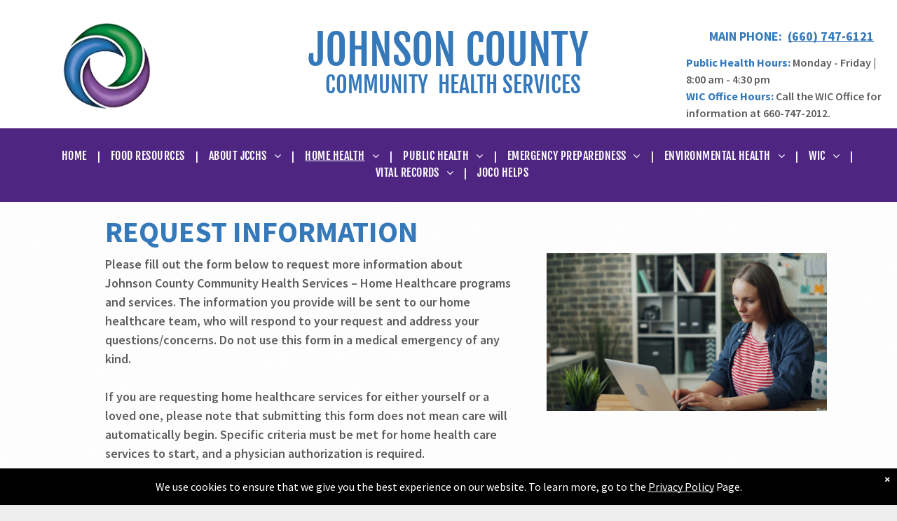

--- FILE ---
content_type: text/html;charset=utf-8
request_url: https://www.johnsoncountyhealth.org/request-home-health-care-information
body_size: 24533
content:
<!doctype html >
<html xmlns="http://www.w3.org/1999/xhtml" lang="en"
      class="">
<head>
    <meta charset="utf-8">
    




































<script type="text/javascript">
    window._currentDevice = 'desktop';
    window.Parameters = window.Parameters || {
        HomeUrl: 'https://www.johnsoncountyhealth.org/',
        AccountUUID: '52ab818a7b5e4f25a82fdb5c4cc6ccd8',
        SystemID: 'US_DIRECT_PRODUCTION',
        SiteAlias: '746cfe75',
        SiteType: atob('RFVEQU9ORQ=='),
        PublicationDate: 'Wed Jan 28 17:19:00 UTC 2026',
        ExternalUid: null,
        IsSiteMultilingual: false,
        InitialPostAlias: '',
        InitialPostPageUuid: '',
        InitialDynamicItem: '',
        DynamicPageInfo: {
            isDynamicPage: false,
            base64JsonRowData: 'null',
        },
        InitialPageAlias: 'request-home-health-care-information',
        InitialPageUuid: '1d0b2757da3f4222a9aac66f123e871e',
        InitialPageId: '1190529065',
        InitialEncodedPageAlias: 'cmVxdWVzdC1ob21lLWhlYWx0aC1jYXJlLWluZm9ybWF0aW9u',
        InitialHeaderUuid: '3e7ed9d28dd84a8ab6f18f886789a616',
        CurrentPageUrl: '',
        IsCurrentHomePage: false,
        AllowAjax: false,
        AfterAjaxCommand: null,
        HomeLinkText: 'Back To Home',
        UseGalleryModule: false,
        CurrentThemeName: 'Layout Theme',
        ThemeVersion: '500000',
        DefaultPageAlias: '',
        RemoveDID: true,
        WidgetStyleID: null,
        IsHeaderFixed: false,
        IsHeaderSkinny: false,
        IsBfs: true,
        StorePageAlias: 'null',
        StorePagesUrls: 'e30=',
        IsNewStore: 'false',
        StorePath: '',
        StoreId: 'null',
        StoreVersion: 0,
        StoreBaseUrl: '',
        StoreCleanUrl: true,
        StoreDisableScrolling: true,
        IsStoreSuspended: false,
        HasCustomDomain: true,
        SimpleSite: false,
        showCookieNotification: true,
        cookiesNotificationMarkup: ' <div> <p class=\"rteBlock\">We use cookies to ensure that we give you the best experience on our website. To learn more, go to the <a value=\"privacy-policy\" label=\"\" type=\"page\" href=\"\/privacy-policy\" data-runtime-url=\"\/privacy-policy\">Privacy Policy<\/a> \nPage.<\/p> \n<\/div> \n',
        translatedPageUrl: '',
        isFastMigrationSite: false,
        sidebarPosition: 'LEFT',
        currentLanguage: 'en',
        currentLocale: 'en',
        NavItems: '{}',
        errors: {
            general: 'There was an error connecting to the page.<br/> Make sure you are not offline.',
            password: 'Incorrect name/password combination',
            tryAgain: 'Try again'
        },
        NavigationAreaParams: {
            ShowBackToHomeOnInnerPages: true,
            NavbarSize: 4,
            NavbarLiveHomePage: 'https://www.johnsoncountyhealth.org/',
            BlockContainerSelector: '.dmBody',
            NavbarSelector: '#dmNav:has(a)',
            SubNavbarSelector: '#subnav_main'
        },
        hasCustomCode: true,
        planID: '7',
        customTemplateId: 'null',
        siteTemplateId: 'null',
        productId: 'DM_DIRECT',
        disableTracking: true,
        pageType: 'FROM_SCRATCH',
        isRuntimeServer: true,
        isInEditor: false,
        hasNativeStore: false,
        defaultLang: 'en',
        hamburgerMigration: null,
        isFlexSite: false
    };

    window.Parameters.LayoutID = {};
    window.Parameters.LayoutID[window._currentDevice] = 6;
    window.Parameters.LayoutVariationID = {};
    window.Parameters.LayoutVariationID[window._currentDevice] = 5;
</script>





















<!-- Injecting site-wide to the head -->

<meta name="google-site-verification" content="oT0BCvXIlWCzxGUuFI0NljCbRNrB--Bp6ntVfiR4Bz4" data-swh-uuid="8b75ad2978bf48a5b7aedd56a77035ce"/>



<!-- End Injecting site-wide to the head -->

<!-- Inject secured cdn script -->


<!-- ========= Meta Tags ========= -->
<!-- PWA settings -->
<script>
    function toHash(str) {
        var hash = 5381, i = str.length;
        while (i) {
            hash = hash * 33 ^ str.charCodeAt(--i)
        }
        return hash >>> 0
    }
</script>
<script>
    (function (global) {
    //const cacheKey = global.cacheKey;
    const isOffline = 'onLine' in navigator && navigator.onLine === false;
    const hasServiceWorkerSupport = 'serviceWorker' in navigator;
    if (isOffline) {
        console.log('offline mode');
    }
    if (!hasServiceWorkerSupport) {
        console.log('service worker is not supported');
    }
    if (hasServiceWorkerSupport && !isOffline) {
        window.addEventListener('load', function () {
            const serviceWorkerPath = '/runtime-service-worker.js?v=3';
            navigator.serviceWorker
                .register(serviceWorkerPath, { scope: './' })
                .then(
                    function (registration) {
                        // Registration was successful
                        console.log(
                            'ServiceWorker registration successful with scope: ',
                            registration.scope
                        );
                    },
                    function (err) {
                        // registration failed :(
                        console.log('ServiceWorker registration failed: ', err);
                    }
                )
                .catch(function (err) {
                    console.log(err);
                });
        });

        // helper function to refresh the page
        var refreshPage = (function () {
            var refreshing;
            return function () {
                if (refreshing) return;
                // prevent multiple refreshes
                var refreshkey = 'refreshed' + location.href;
                var prevRefresh = localStorage.getItem(refreshkey);
                if (prevRefresh) {
                    localStorage.removeItem(refreshkey);
                    if (Date.now() - prevRefresh < 30000) {
                        return; // dont go into a refresh loop
                    }
                }
                refreshing = true;
                localStorage.setItem(refreshkey, Date.now());
                console.log('refereshing page');
                window.location.reload();
            };
        })();

        function messageServiceWorker(data) {
            return new Promise(function (resolve, reject) {
                if (navigator.serviceWorker.controller) {
                    var worker = navigator.serviceWorker.controller;
                    var messageChannel = new MessageChannel();
                    messageChannel.port1.onmessage = replyHandler;
                    worker.postMessage(data, [messageChannel.port2]);
                    function replyHandler(event) {
                        resolve(event.data);
                    }
                } else {
                    resolve();
                }
            });
        }
    }
})(window);
</script>
<!-- Add manifest -->
<!-- End PWA settings -->



<link rel="canonical" href="https://www.johnsoncountyhealth.org/request-home-health-care-information">

<meta id="view" name="viewport" content="initial-scale=1, minimum-scale=1, maximum-scale=5, viewport-fit=cover">
<meta name="apple-mobile-web-app-capable" content="yes">

<!--Add favorites icons-->

<link rel="icon" type="image/x-icon" href="https://irp.cdn-website.com/746cfe75/site_favicon_16_1722360026833.ico"/>

<!-- End favorite icons -->
<link rel="preconnect" href="https://lirp.cdn-website.com/"/>



<!-- render the required CSS and JS in the head section -->
<script id='d-js-dmapi'>
    window.SystemID = 'US_DIRECT_PRODUCTION';

    if (!window.dmAPI) {
        window.dmAPI = {
            registerExternalRuntimeComponent: function () {
            },
            getCurrentDeviceType: function () {
                return window._currentDevice;
            },
            runOnReady: (ns, fn) => {
                const safeFn = dmAPI.toSafeFn(fn);
                ns = ns || 'global_' + Math.random().toString(36).slice(2, 11);
                const eventName = 'afterAjax.' + ns;

                if (document.readyState === 'complete') {
                    $.DM.events.off(eventName).on(eventName, safeFn);
                    setTimeout(function () {
                        safeFn({
                            isAjax: false,
                        });
                    }, 0);
                } else {
                    window?.waitForDeferred?.('dmAjax', () => {
                        $.DM.events.off(eventName).on(eventName, safeFn);
                        safeFn({
                            isAjax: false,
                        });
                    });
                }
            },
            toSafeFn: (fn) => {
                if (fn?.safe) {
                    return fn;
                }
                const safeFn = function (...args) {
                    try {
                        return fn?.apply(null, args);
                    } catch (e) {
                        console.log('function failed ' + e.message);
                    }
                };
                safeFn.safe = true;
                return safeFn;
            }
        };
    }

    if (!window.requestIdleCallback) {
        window.requestIdleCallback = function (fn) {
            setTimeout(fn, 0);
        }
    }
</script>

<!-- loadCSS function header.jsp-->






<script id="d-js-load-css">
/**
 * There are a few <link> tags with CSS resource in them that are preloaded in the page
 * in each of those there is a "onload" handler which invokes the loadCSS callback
 * defined here.
 * We are monitoring 3 main CSS files - the runtime, the global and the page.
 * When each load we check to see if we can append them all in a batch. If threre
 * is no page css (which may happen on inner pages) then we do not wait for it
 */
(function () {
  let cssLinks = {};
  function loadCssLink(link) {
    link.onload = null;
    link.rel = "stylesheet";
    link.type = "text/css";
  }
  
    function checkCss() {
      const pageCssLink = document.querySelector("[id*='CssLink']");
      const widgetCssLink = document.querySelector("[id*='widgetCSS']");

        if (cssLinks && cssLinks.runtime && cssLinks.global && (!pageCssLink || cssLinks.page) && (!widgetCssLink || cssLinks.widget)) {
            const storedRuntimeCssLink = cssLinks.runtime;
            const storedPageCssLink = cssLinks.page;
            const storedGlobalCssLink = cssLinks.global;
            const storedWidgetCssLink = cssLinks.widget;

            storedGlobalCssLink.disabled = true;
            loadCssLink(storedGlobalCssLink);

            if (storedPageCssLink) {
                storedPageCssLink.disabled = true;
                loadCssLink(storedPageCssLink);
            }

            if(storedWidgetCssLink) {
                storedWidgetCssLink.disabled = true;
                loadCssLink(storedWidgetCssLink);
            }

            storedRuntimeCssLink.disabled = true;
            loadCssLink(storedRuntimeCssLink);

            requestAnimationFrame(() => {
                setTimeout(() => {
                    storedRuntimeCssLink.disabled = false;
                    storedGlobalCssLink.disabled = false;
                    if (storedPageCssLink) {
                      storedPageCssLink.disabled = false;
                    }
                    if (storedWidgetCssLink) {
                      storedWidgetCssLink.disabled = false;
                    }
                    // (SUP-4179) Clear the accumulated cssLinks only when we're
                    // sure that the document has finished loading and the document 
                    // has been parsed.
                    if(document.readyState === 'interactive') {
                      cssLinks = null;
                    }
                }, 0);
            });
        }
    }
  

  function loadCSS(link) {
    try {
      var urlParams = new URLSearchParams(window.location.search);
      var noCSS = !!urlParams.get("nocss");
      var cssTimeout = urlParams.get("cssTimeout") || 0;

      if (noCSS) {
        return;
      }
      if (link.href && link.href.includes("d-css-runtime")) {
        cssLinks.runtime = link;
        checkCss();
      } else if (link.id === "siteGlobalCss") {
        cssLinks.global = link;
        checkCss();
      } 
      
      else if (link.id && link.id.includes("CssLink")) {
        cssLinks.page = link;
        checkCss();
      } else if (link.id && link.id.includes("widgetCSS")) {
        cssLinks.widget = link;
        checkCss();
      }
      
      else {
        requestIdleCallback(function () {
          window.setTimeout(function () {
            loadCssLink(link);
          }, parseInt(cssTimeout, 10));
        });
      }
    } catch (e) {
      throw e
    }
  }
  window.loadCSS = window.loadCSS || loadCSS;
})();
</script>



<script data-role="deferred-init" type="text/javascript">
    /* usage: window.getDeferred(<deferred name>).resolve() or window.getDeferred(<deferred name>).promise.then(...)*/
    function Def() {
        this.promise = new Promise((function (a, b) {
            this.resolve = a, this.reject = b
        }).bind(this))
    }

    const defs = {};
    window.getDeferred = function (a) {
        return null == defs[a] && (defs[a] = new Def), defs[a]
    }
    window.waitForDeferred = function (b, a, c) {
        let d = window?.getDeferred?.(b);
        d
            ? d.promise.then(a)
            : c && ["complete", "interactive"].includes(document.readyState)
                ? setTimeout(a, 1)
                : c
                    ? document.addEventListener("DOMContentLoaded", a)
                    : console.error(`Deferred  does not exist`);
    };
</script>
<style id="forceCssIncludes">
    /* This file is auto-generated from a `scss` file with the same name */

.videobgwrapper{overflow:hidden;position:absolute;z-index:0;width:100%;height:100%;top:0;left:0;pointer-events:none;border-radius:inherit}.videobgframe{position:absolute;width:101%;height:100%;top:50%;left:50%;transform:translateY(-50%) translateX(-50%);object-fit:fill}#dm video.videobgframe{margin:0}@media (max-width:767px){.dmRoot .dmPhotoGallery.newPhotoGallery:not(.photo-gallery-done){min-height:80vh}}@media (min-width:1025px){.dmRoot .dmPhotoGallery.newPhotoGallery:not(.photo-gallery-done){min-height:45vh}}@media (min-width:768px) and (max-width:1024px){.responsiveTablet .dmPhotoGallery.newPhotoGallery:not(.photo-gallery-done){min-height:45vh}}#dm [data-show-on-page-only]{display:none!important}#dmRoot div.stickyHeaderFix div.site_content{margin-top:0!important}#dmRoot div.stickyHeaderFix div.hamburger-header-container{position:relative}
    

</style>
<style id="cssVariables" type="text/css">
    :root {
  --color_1: rgba(78, 37, 129, 1);
  --color_2: rgba(53, 121, 187, 1);
  --color_3: rgba(93, 93, 93, 1);
  --color_4: rgba(156, 177, 192, 1);
  --color_5: rgba(5, 146, 68, 1);
  --color_6: rgba(245, 245, 246, 1);
  --color_7: rgba(254, 254, 254, 1);
}
</style>























<!-- Google Fonts Include -->













<!-- loadCSS function fonts.jsp-->



<link type="text/css" rel="stylesheet" href="https://irp.cdn-website.com/fonts/css2?family=Roboto:wght@100;300;400;500;700;900&family=Lato:wght@100;300;400;700;900&family=Fjalla+One:wght@400&family=Source+Sans+Pro:wght@200;300;400;600;700;900&amp;subset=latin-ext&amp;display=swap"  />





<!-- RT CSS Include d-css-runtime-desktop-one-package-structured-global-->
<link rel="stylesheet" type="text/css" href="https://static.cdn-website.com/mnlt/production/6133/_dm/s/rt/dist/css/d-css-runtime-desktop-one-package-structured-global.min.css" />

<!-- End of RT CSS Include -->

<link type="text/css" rel="stylesheet" href="https://irp.cdn-website.com/WIDGET_CSS/a1ed9c5ca912ccf902005b60e7c9a1ae.css" id="widgetCSS" />

<!-- Support `img` size attributes -->
<style>img[width][height] {
  height: auto;
}</style>

<!-- Support showing sticky element on page only -->
<style>
  body[data-page-alias="request-home-health-care-information"] #dm [data-show-on-page-only="request-home-health-care-information"] {
    display: block !important;
  }
</style>

<!-- This is populated in Ajax navigation -->
<style id="pageAdditionalWidgetsCss" type="text/css">
</style>




<!-- Site CSS -->
<link type="text/css" rel="stylesheet" href="https://irp.cdn-website.com/746cfe75/files/746cfe75_1.min.css?v=492" id="siteGlobalCss" />



<style id="customWidgetStyle" type="text/css">
    
</style>
<style id="innerPagesStyle" type="text/css">
    
</style>


<style
        id="additionalGlobalCss" type="text/css"
>
</style>

<style id="pagestyle" type="text/css">
    *#dm *.dmBody a.span.textonly
{
	color:rgb(255,255,255) !important;
}
*#dm *.dmBody div.dmform-error
{
	font-style:normal !important;
}
*#dm *.dmBody div.dmforminput textarea
{
	font-style:italic !important;
}
*#dm *.dmBody div.dmforminput *.fileUploadLink
{
	font-style:italic !important;
}
*#dm *.dmBody div.checkboxwrapper span
{
	font-style:italic !important;
}
*#dm *.dmBody div.radiowrapper span
{
	font-style:italic !important;
}
*#dm *.dmBody nav.u_1144820115
{
	color:black !important;
}
*#dm *.dmBody *.u_1243667655:before
{
	opacity:0.5 !important;
	background-color:rgb(255,255,255) !important;
}
*#dm *.dmBody *.u_1243667655.before
{
	opacity:0.5 !important;
	background-color:rgb(255,255,255) !important;
}
*#dm *.dmBody *.u_1243667655>.bgExtraLayerOverlay
{
	opacity:0.5 !important;
	background-color:rgb(255,255,255) !important;
}
*#dm *.dmBody div.u_1243667655
{
	background-repeat:no-repeat !important;
	background-image:url(https://lirp.cdn-website.com/746cfe75/dms3rep/multi/opt/bg+image-2880w.png) !important;
}
*#dm *.dmBody div.u_1243667655:before
{
	opacity:0.95 !important;
	background-color:var(--color_7) !important;
}
*#dm *.dmBody div.u_1243667655.before
{
	opacity:0.95 !important;
	background-color:var(--color_7) !important;
}
*#dm *.dmBody div.u_1243667655>.bgExtraLayerOverlay
{
	opacity:0.95 !important;
	background-color:var(--color_7) !important;
}
*#dm *.dmBody *.u_1636864118 .dmformsubmit
{
	float:LEFT !important;
}
*#dm *.dmBody *.u_1378595253
{
	width:100% !important;
}

</style>

<style id="pagestyleDevice" type="text/css">
    *#dm *.d-page-1716942098 DIV.dmInner
{
	background-repeat:no-repeat !important;
	background-size:cover !important;
	background-attachment:fixed !important;
	background-position:50% 50% !important;
}
*#dm *.d-page-1716942098 DIV#dmSlideRightNavRight
{
	background-repeat:no-repeat !important;
	background-image:none !important;
	background-size:cover !important;
	background-attachment:fixed !important;
	background-position:50% 50% !important;
}
*#dm *.dmBody div.u_1243667655
{
	margin-left:0px !important;
	padding-top:40px !important;
	padding-left:100px !important;
	padding-bottom:40px !important;
	margin-top:0px !important;
	margin-bottom:0px !important;
	padding-right:100px !important;
	margin-right:0px !important;
	float:none !important;
	top:0 !important;
	left:0 !important;
	width:auto !important;
	position:relative !important;
	height:auto !important;
	max-width:100% !important;
	min-width:0 !important;
	text-align:center !important;
	min-height:auto !important;
	background-attachment:fixed !important;
	background-size:cover !important;
}
*#dm *.dmBody div.u_1636864118
{
	float:none !important;
	top:0px !important;
	left:0px !important;
	width:calc(100% - 0px) !important;
	position:relative !important;
	height:auto !important;
	padding-top:0px !important;
	padding-left:0px !important;
	padding-bottom:0px !important;
	min-height:auto !important;
	margin-right:0px !important;
	margin-left:0px !important;
	max-width:759.016px !important;
	margin-top:0px !important;
	margin-bottom:0px !important;
	padding-right:0px !important;
	min-width:25px !important;
	text-align:center !important;
}
*#dm *.dmBody div.u_1378595253
{
	float:none !important;
	top:0px !important;
	left:0 !important;
	width:calc(100% - 0px) !important;
	position:relative !important;
	padding-top:0px !important;
	padding-left:0px !important;
	padding-bottom:0px !important;
	min-height:auto !important;
	margin-right:auto !important;
	margin-left:auto !important;
	max-width:599.047px !important;
	margin-top:62px !important;
	margin-bottom:0px !important;
	padding-right:0px !important;
	min-width:25px !important;
	text-align:center !important;
}

</style>

<!-- Flex Sections CSS -->







<style id="globalFontSizeStyle" type="text/css">
    .font-size-18, .size-18, .size-18 > font { font-size: 18px !important; }.font-size-30, .size-30, .size-30 > font { font-size: 30px !important; }.font-size-32, .size-32, .size-32 > font { font-size: 32px !important; }.font-size-60, .size-60, .size-60 > font { font-size: 60px !important; }.font-size-48, .size-48, .size-48 > font { font-size: 48px !important; }.font-size-16, .size-16, .size-16 > font { font-size: 16px !important; }.font-size-14, .size-14, .size-14 > font { font-size: 14px !important; }
</style>
<style id="pageFontSizeStyle" type="text/css">
</style>




<style id="hideAnimFix">
  .dmDesktopBody:not(.editGrid) [data-anim-desktop]:not([data-anim-desktop='none']), .dmDesktopBody:not(.editGrid) [data-anim-extended] {
    visibility: hidden;
  }

  .dmDesktopBody:not(.editGrid) .dmNewParagraph[data-anim-desktop]:not([data-anim-desktop='none']), .dmDesktopBody:not(.editGrid) .dmNewParagraph[data-anim-extended] {
    visibility: hidden !important;
  }


  #dmRoot:not(.editGrid) .flex-element [data-anim-extended] {
    visibility: hidden;
  }

</style>




<style id="fontFallbacks">
    @font-face {
  font-family: "Roboto Fallback";
  src: local('Arial');
  ascent-override: 92.6709%;
  descent-override: 24.3871%;
  size-adjust: 100.1106%;
  line-gap-override: 0%;
 }@font-face {
  font-family: "Lato Fallback";
  src: local('Arial');
  ascent-override: 101.3181%;
  descent-override: 21.865%;
  size-adjust: 97.4159%;
  line-gap-override: 0%;
 }@font-face {
  font-family: "Fjalla One Fallback";
  src: local('Arial');
  ascent-override: 114.9994%;
  descent-override: 28.2767%;
  size-adjust: 87.7212%;
  line-gap-override: 0%;
 }
</style>


<!-- End render the required css and JS in the head section -->









  <link type="application/rss+xml" rel="alternate" href="https://www.johnsoncountyhealth.org/feed/rss2"/>
  <link type="application/atom+xml" rel="alternate" href="https://www.johnsoncountyhealth.org/feed/atom"/>
  <meta property="og:type" content="website"/>
  <meta property="og:url" content="https://www.johnsoncountyhealth.org/request-home-health-care-information"/>
  <title>
    
    Request Information | Johnson County Community Health
  
  </title>
  <meta name="description" content="Need home healthcare info from Johnson County Community Health Services? Request details here. Note: This is not for emergencies or automatic care initiation. Physician referral needed."/>
  <meta name="google-site-verification" content="oT0BCvXIlWCzxGUuFI0NljCbRNrB--Bp6ntVfiR4Bz4"/>

  <meta name="twitter:card" content="summary"/>
  <meta name="twitter:title" content="Request Information | Johnson County Community Health"/>
  <meta name="twitter:description" content="Need home healthcare info from Johnson County Community Health Services? Request details here. Note: This is not for emergencies or automatic care initiation. Physician referral needed."/>
  <meta property="og:description" content="Need home healthcare info from Johnson County Community Health Services? Request details here. Note: This is not for emergencies or automatic care initiation. Physician referral needed."/>
  <meta property="og:title" content="Request Information | Johnson County Community Health"/>




<!-- SYS- VVNfRElSRUNUX1BST0RVQ1RJT04= -->
</head>





















<body id="dmRoot" data-page-alias="request-home-health-care-information"  class="dmRoot dmDesktopBody fix-mobile-scrolling addCanvasBorder dmResellerSite mac safariFix dmLargeBody responsiveTablet "
      style="padding:0;margin:0;"
      
    >
















<!-- ========= Site Content ========= -->
<div id="dm" class='dmwr'>
    
    <div class="dm_wrapper standard-var5 widgetStyle-3 standard">
         <div dmwrapped="true" id="1901957768" class="dm-home-page" themewaschanged="true" desktop-global-classes="" tablet-global-classes=""> <div dmtemplateid="Hamburger" data-responsive-name="ResponsiveDesktopTopTabletHamburger" class="runtime-module-container dm-bfs dm-layout-sec hasAnimations inMiniHeaderMode hasStickyHeader layout-drawer_push-content dmPageBody d-page-1716942098 inputs-css-clean dmFreeHeader" id="dm-outer-wrapper" data-page-class="1716942098" data-soch="true" data-background-parallax-selector=".dmHomeSection1, .dmSectionParallex"> <div id="dmStyle_outerContainer" class="dmOuter"> <div id="dmStyle_innerContainer" class="dmInner"> <div class="dmLayoutWrapper standard-var dmStandardDesktop"> <div id="site_content"> <div class="p_hfcontainer showOnMedium"> <div id="hamburger-drawer" class="hamburger-drawer layout-drawer" layout="2fef9973807a46bbbdad5938e9d68e93===header" data-origin="side" data-auto-height="true" data-push-content="true"> <div class="u_1147233208 dmRespRow middleDrawerRow" style="text-align: center;" id="1147233208"> <div class="dmRespColsWrapper" id="1317017754"> <div class="u_1334021262 dmRespCol small-12 medium-12 large-12 empty-column" id="1334021262"></div> 
</div> 
</div> 
 <div class="u_1819620767 dmRespRow" style="text-align: center;" id="1819620767"> <div class="dmRespColsWrapper" id="1063606570"> <div class="u_1540508201 dmRespCol small-12 medium-12 large-12" id="1540508201"> <nav class="u_1059727998 effect-forward main-navigation unifiednav dmLinksMenu" role="navigation" layout-main="vertical_nav_layout_1" layout-sub="" data-show-vertical-sub-items="HIDE" id="1059727998" dmle_extension="onelinksmenu" data-element-type="onelinksmenu" data-logo-src="" alt="" data-nav-structure="VERTICAL" wr="true" icon="true" surround="true" adwords="" navigation-id="unifiedNav"> <ul role="menubar" class="unifiednav__container  " data-auto="navigation-pages"> <li role="menuitem" class=" unifiednav__item-wrap " data-auto="more-pages" data-depth="0"> <a href="/" class="unifiednav__item  dmUDNavigationItem_00  " target="" data-target-page-alias=""> <span class="nav-item-text " data-link-text="HOME" data-auto="page-text-style">HOME<span class="icon icon-angle-down"></span> 
</span> 
</a> 
</li> 
 <li role="menuitem" class=" unifiednav__item-wrap " data-auto="more-pages" data-depth="0"> <a href="/food-resources" class="unifiednav__item  dmUDNavigationItem_010101134762  " target="" data-target-page-alias=""> <span class="nav-item-text " data-link-text="FOOD RESOURCES" data-auto="page-text-style">FOOD RESOURCES<span class="icon icon-angle-down"></span> 
</span> 
</a> 
</li> 
 <li role="menuitem" aria-haspopup="true" data-sub-nav-menu="true" class=" unifiednav__item-wrap " data-auto="more-pages" data-depth="0"> <a href="#" class="unifiednav__item  dmUDNavigationItem_010101757270  unifiednav__item_has-sub-nav" target="" data-target-page-alias=""> <span class="nav-item-text " data-link-text="ABOUT JCCHS" data-auto="page-text-style">ABOUT JCCHS<span class="icon icon-angle-down"></span> 
</span> 
</a> 
 <ul role="menu" aria-expanded="false" class="unifiednav__container unifiednav__container_sub-nav" data-depth="0" data-auto="sub-pages"> <li role="menuitem" class=" unifiednav__item-wrap " data-auto="more-pages" data-depth="1"> <a href="/vision-and-values" class="unifiednav__item  dmUDNavigationItem_010101626857  " target="" data-target-page-alias=""> <span class="nav-item-text " data-link-text="OUR VISION AND VALUES" data-auto="page-text-style">OUR VISION AND VALUES<span class="icon icon-angle-right"></span> 
</span> 
</a> 
</li> 
 <li role="menuitem" class=" unifiednav__item-wrap " data-auto="more-pages" data-depth="1"> <a href="/management-team" class="unifiednav__item  dmUDNavigationItem_010101524091  " target="" data-target-page-alias=""> <span class="nav-item-text " data-link-text="MANAGEMENT TEAM" data-auto="page-text-style">MANAGEMENT TEAM<span class="icon icon-angle-right"></span> 
</span> 
</a> 
</li> 
 <li role="menuitem" aria-haspopup="true" data-sub-nav-menu="true" class=" unifiednav__item-wrap " data-auto="more-pages" data-depth="1"> <a href="/board-of-trustees" class="unifiednav__item  dmUDNavigationItem_010101471448  unifiednav__item_has-sub-nav" target="" data-target-page-alias=""> <span class="nav-item-text " data-link-text="BOARD OF TRUSTEES" data-auto="page-text-style">BOARD OF TRUSTEES<span class="icon icon-angle-right"></span> 
</span> 
</a> 
 <ul role="menu" aria-expanded="false" class="unifiednav__container unifiednav__container_sub-nav" data-depth="1" data-auto="sub-pages"> <li role="menuitem" class=" unifiednav__item-wrap " data-auto="more-pages" data-depth="2"> <a href="/agendas-annual-reports" class="unifiednav__item  dmUDNavigationItem_01010130061  " target="" data-target-page-alias=""> <span class="nav-item-text " data-link-text="AGENDAS AND ANNUAL REPORTS" data-auto="page-text-style">AGENDAS AND ANNUAL REPORTS<span class="icon icon-angle-right"></span> 
</span> 
</a> 
</li> 
</ul> 
</li> 
 <li role="menuitem" class=" unifiednav__item-wrap " data-auto="more-pages" data-depth="1"> <a href="/jcchs-annual-report" class="unifiednav__item  dmUDNavigationItem_010101740181  " target="" data-target-page-alias=""> <span class="nav-item-text " data-link-text="JCCHS ANNUAL REPORT" data-auto="page-text-style">JCCHS ANNUAL REPORT<span class="icon icon-angle-right"></span> 
</span> 
</a> 
</li> 
 <li role="menuitem" aria-haspopup="true" data-sub-nav-menu="true" class=" unifiednav__item-wrap " data-auto="more-pages" data-depth="1"> <a href="/jcchs-calendar" class="unifiednav__item  dmUDNavigationItem_010101133818  unifiednav__item_has-sub-nav" target="" data-target-page-alias=""> <span class="nav-item-text " data-link-text="JCCHS CALENDAR" data-auto="page-text-style">JCCHS CALENDAR<span class="icon icon-angle-right"></span> 
</span> 
</a> 
 <ul role="menu" aria-expanded="false" class="unifiednav__container unifiednav__container_sub-nav" data-depth="1" data-auto="sub-pages"> <li role="menuitem" class=" unifiednav__item-wrap " data-auto="more-pages" data-depth="2"> <a href="/upcoming-events" class="unifiednav__item  dmUDNavigationItem_010101309919  " target="" data-target-page-alias=""> <span class="nav-item-text " data-link-text="UPCOMING EVENTS" data-auto="page-text-style">UPCOMING EVENTS<span class="icon icon-angle-right"></span> 
</span> 
</a> 
</li> 
</ul> 
</li> 
 <li role="menuitem" class=" unifiednav__item-wrap " data-auto="more-pages" data-depth="1"> <a href="/employment" class="unifiednav__item  dmUDNavigationItem_010101355431  " target="" data-target-page-alias=""> <span class="nav-item-text " data-link-text="EMPLOYMENT" data-auto="page-text-style">EMPLOYMENT<span class="icon icon-angle-right"></span> 
</span> 
</a> 
</li> 
 <li role="menuitem" class=" unifiednav__item-wrap " data-auto="more-pages" data-depth="1"> <a href="/shirley-burgin-scholarship" class="unifiednav__item  dmUDNavigationItem_010101190617  " target="" data-target-page-alias=""> <span class="nav-item-text " data-link-text="SHIRLEY BURGIN SCHOLARSHIP" data-auto="page-text-style">SHIRLEY BURGIN SCHOLARSHIP<span class="icon icon-angle-right"></span> 
</span> 
</a> 
</li> 
 <li role="menuitem" class=" unifiednav__item-wrap " data-auto="more-pages" data-depth="1"> <a href="/donate-to-jcchs" class="unifiednav__item  dmUDNavigationItem_010101184715  " target="" data-target-page-alias=""> <span class="nav-item-text " data-link-text="DONATE TO JCCHS" data-auto="page-text-style">DONATE TO JCCHS<span class="icon icon-angle-right"></span> 
</span> 
</a> 
</li> 
 <li role="menuitem" class=" unifiednav__item-wrap " data-auto="more-pages" data-depth="1"> <a href="/contact" class="unifiednav__item  dmUDNavigationItem_010101411733  " target="" data-target-page-alias=""> <span class="nav-item-text " data-link-text="CONTACT JCCHS" data-auto="page-text-style">CONTACT JCCHS<span class="icon icon-angle-right"></span> 
</span> 
</a> 
</li> 
</ul> 
</li> 
 <li role="menuitem" aria-haspopup="true" data-sub-nav-menu="true" class=" unifiednav__item-wrap " data-auto="more-pages" data-depth="0"> <a href="#" class="unifiednav__item  dmUDNavigationItem_010101575025  unifiednav__item_has-sub-nav" target="" data-target-page-alias=""> <span class="nav-item-text " data-link-text="HOME HEALTH" data-auto="page-text-style">HOME HEALTH<span class="icon icon-angle-down"></span> 
</span> 
</a> 
 <ul role="menu" aria-expanded="false" class="unifiednav__container unifiednav__container_sub-nav" data-depth="0" data-auto="sub-pages"> <li role="menuitem" class=" unifiednav__item-wrap " data-auto="more-pages" data-depth="1"> <a href="/home-health" class="unifiednav__item  dmUDNavigationItem_010101294025  " target="" data-target-page-alias=""> <span class="nav-item-text " data-link-text="HOME HEALTH" data-auto="page-text-style">HOME HEALTH<span class="icon icon-angle-right"></span> 
</span> 
</a> 
</li> 
 <li role="menuitem" class=" unifiednav__item-wrap " data-auto="more-pages" data-depth="1"> <a href="/service-areas" class="unifiednav__item  dmUDNavigationItem_010101219933  " target="" data-target-page-alias=""> <span class="nav-item-text " data-link-text="SERVICE AREAS" data-auto="page-text-style">SERVICE AREAS<span class="icon icon-angle-right"></span> 
</span> 
</a> 
</li> 
 <li role="menuitem" class=" unifiednav__item-wrap " data-auto="more-pages" data-depth="1"> <a href="/jcchs-home-health-team" class="unifiednav__item  dmUDNavigationItem_010101349376  " target="" data-target-page-alias=""> <span class="nav-item-text " data-link-text="JCCHS HOME HEALTH TEAM" data-auto="page-text-style">JCCHS HOME HEALTH TEAM<span class="icon icon-angle-right"></span> 
</span> 
</a> 
</li> 
 <li role="menuitem" class=" unifiednav__item-wrap " data-auto="more-pages" data-depth="1"> <a href="/eligibility" class="unifiednav__item  dmUDNavigationItem_010101378848  " target="" data-target-page-alias=""> <span class="nav-item-text " data-link-text="ELIGIBILITY" data-auto="page-text-style">ELIGIBILITY<span class="icon icon-angle-right"></span> 
</span> 
</a> 
</li> 
 <li role="menuitem" class=" unifiednav__item-wrap " data-auto="more-pages" data-depth="1"> <a href="/home-health-faqs" class="unifiednav__item  dmUDNavigationItem_010101362685  " target="" data-target-page-alias=""> <span class="nav-item-text " data-link-text="HOME HEALTH FAQs" data-auto="page-text-style">HOME HEALTH FAQs<span class="icon icon-angle-right"></span> 
</span> 
</a> 
</li> 
 <li role="menuitem" aria-haspopup="true" data-sub-nav-menu="true" class=" unifiednav__item-wrap " data-auto="more-pages" data-depth="1"> <a href="/home-health-cost" class="unifiednav__item  dmUDNavigationItem_010101690159  unifiednav__item_has-sub-nav" target="" data-target-page-alias=""> <span class="nav-item-text " data-link-text="HOME HEALTH COST" data-auto="page-text-style">HOME HEALTH COST<span class="icon icon-angle-right"></span> 
</span> 
</a> 
 <ul role="menu" aria-expanded="false" class="unifiednav__container unifiednav__container_sub-nav" data-depth="1" data-auto="sub-pages"> <li role="menuitem" class=" unifiednav__item-wrap " data-auto="more-pages" data-depth="2"> <a href="https://www.courtmoney.com/makepayment/payment.php?testID=1603" class="unifiednav__item  dmUDNavigationItem_010101255781  " target="_blank" data-target-page-alias=""> <span class="nav-item-text " data-link-text="Make an Online Payment" data-auto="page-text-style">Make an Online Payment<span class="icon icon-angle-right"></span> 
</span> 
</a> 
</li> 
</ul> 
</li> 
 <li role="menuitem" class=" unifiednav__item-wrap " data-auto="more-pages" data-depth="1"> <a href="https://www.parkinson.org" class="unifiednav__item  dmUDNavigationItem_010101286907  " target="_blank" data-target-page-alias=""> <span class="nav-item-text " data-link-text="PARKINSON'S FOUNDATION (EXTERNAL LINK)" data-auto="page-text-style">PARKINSON'S FOUNDATION (EXTERNAL LINK)<span class="icon icon-angle-right"></span> 
</span> 
</a> 
</li> 
 <li role="menuitem" class=" unifiednav__item-wrap " data-auto="more-pages" data-depth="1"> <a href="/request-home-health-care-information" class="unifiednav__item  dmNavItemSelected  dmUDNavigationItem_010101817137  " target="" data-target-page-alias="" aria-current="page" data-auto="selected-page"> <span class="nav-item-text " data-link-text="REQUEST MORE INFORMATION" data-auto="page-text-style">REQUEST MORE INFORMATION<span class="icon icon-angle-right" data-hidden-on-mobile="" data-hidden-on-desktop="" data-hidden-on-tablet=""></span> 
</span> 
</a> 
</li> 
</ul> 
</li> 
 <li role="menuitem" aria-haspopup="true" data-sub-nav-menu="true" class=" unifiednav__item-wrap " data-auto="more-pages" data-depth="0"> <a href="#" class="unifiednav__item  dmUDNavigationItem_010101556296  unifiednav__item_has-sub-nav" target="" data-target-page-alias=""> <span class="nav-item-text " data-link-text="PUBLIC HEALTH" data-auto="page-text-style">PUBLIC HEALTH<span class="icon icon-angle-down"></span> 
</span> 
</a> 
 <ul role="menu" aria-expanded="false" class="unifiednav__container unifiednav__container_sub-nav" data-depth="0" data-auto="sub-pages"> <li role="menuitem" class=" unifiednav__item-wrap " data-auto="more-pages" data-depth="1"> <a href="/public-health" class="unifiednav__item  dmUDNavigationItem_010101823386  " target="" data-target-page-alias=""> <span class="nav-item-text " data-link-text="PUBLIC HEALTH" data-auto="page-text-style">PUBLIC HEALTH<span class="icon icon-angle-right" data-hidden-on-mobile="" data-hidden-on-desktop="" data-hidden-on-tablet=""></span> 
</span> 
</a> 
</li> 
 <li role="menuitem" class=" unifiednav__item-wrap " data-auto="more-pages" data-depth="1"> <a href="/car-seat-program" class="unifiednav__item  dmUDNavigationItem_01010148691  " target="" data-target-page-alias=""> <span class="nav-item-text " data-link-text="CAR SEAT PROGRAM" data-auto="page-text-style">CAR SEAT PROGRAM<span class="icon icon-angle-right"></span> 
</span> 
</a> 
</li> 
 <li role="menuitem" class=" unifiednav__item-wrap " data-auto="more-pages" data-depth="1"> <a href="/childcare-provider-support" class="unifiednav__item  dmUDNavigationItem_010101167804  " target="" data-target-page-alias=""> <span class="nav-item-text " data-link-text="CHILDCARE PROVIDER SUPPORT" data-auto="page-text-style">CHILDCARE PROVIDER SUPPORT<span class="icon icon-angle-right"></span> 
</span> 
</a> 
</li> 
 <li role="menuitem" class=" unifiednav__item-wrap " data-auto="more-pages" data-depth="1"> <a href="/communicable-disease" class="unifiednav__item  dmUDNavigationItem_010101766336  " target="" data-target-page-alias=""> <span class="nav-item-text " data-link-text="COMMUNICABLE DISEASE" data-auto="page-text-style">COMMUNICABLE DISEASE<span class="icon icon-angle-right"></span> 
</span> 
</a> 
</li> 
 <li role="menuitem" class=" unifiednav__item-wrap " data-auto="more-pages" data-depth="1"> <a href="/cpr---aed---first-aid" class="unifiednav__item  dmUDNavigationItem_010101879673  " target="" data-target-page-alias=""> <span class="nav-item-text " data-link-text="CPR | AED | FIRST AID" data-auto="page-text-style">CPR | AED | FIRST AID<span class="icon icon-angle-right"></span> 
</span> 
</a> 
</li> 
 <li role="menuitem" class=" unifiednav__item-wrap " data-auto="more-pages" data-depth="1"> <a href="/health-screenings" class="unifiednav__item  dmUDNavigationItem_010101961122  " target="" data-target-page-alias=""> <span class="nav-item-text " data-link-text="HEALTH SCREENINGS" data-auto="page-text-style">HEALTH SCREENINGS<span class="icon icon-angle-right"></span> 
</span> 
</a> 
</li> 
 <li role="menuitem" class=" unifiednav__item-wrap " data-auto="more-pages" data-depth="1"> <a href="/immunization" class="unifiednav__item  dmUDNavigationItem_010101409642  " target="" data-target-page-alias=""> <span class="nav-item-text " data-link-text="IMMUNIZATIONS" data-auto="page-text-style">IMMUNIZATIONS<span class="icon icon-angle-right"></span> 
</span> 
</a> 
</li> 
 <li role="menuitem" class=" unifiednav__item-wrap " data-auto="more-pages" data-depth="1"> <a href="/lead-testing" class="unifiednav__item  dmUDNavigationItem_010101909069  " target="" data-target-page-alias=""> <span class="nav-item-text " data-link-text="LEAD TESTING" data-auto="page-text-style">LEAD TESTING<span class="icon icon-angle-right"></span> 
</span> 
</a> 
</li> 
 <li role="menuitem" class=" unifiednav__item-wrap " data-auto="more-pages" data-depth="1"> <a href="/measles" class="unifiednav__item  dmUDNavigationItem_01010195671  " target="" data-target-page-alias=""> <span class="nav-item-text " data-link-text="MEASLES" data-auto="page-text-style">MEASLES<span class="icon icon-angle-right"></span> 
</span> 
</a> 
</li> 
 <li role="menuitem" class=" unifiednav__item-wrap " data-auto="more-pages" data-depth="1"> <a href="/pregnancy" class="unifiednav__item  dmUDNavigationItem_010101996070  " target="" data-target-page-alias=""> <span class="nav-item-text " data-link-text="PREGNANCY ASSISTANCE" data-auto="page-text-style">PREGNANCY ASSISTANCE<span class="icon icon-angle-right"></span> 
</span> 
</a> 
</li> 
 <li role="menuitem" class=" unifiednav__item-wrap " data-auto="more-pages" data-depth="1"> <a href="/safe-cribs-program" class="unifiednav__item  dmUDNavigationItem_010101171381  " target="" data-target-page-alias=""> <span class="nav-item-text " data-link-text="SAFE CRIBS PROGRAM" data-auto="page-text-style">SAFE CRIBS PROGRAM<span class="icon icon-angle-right"></span> 
</span> 
</a> 
</li> 
 <li role="menuitem" class=" unifiednav__item-wrap " data-auto="more-pages" data-depth="1"> <a href="/sti-testing" class="unifiednav__item  dmUDNavigationItem_010101827162  " target="" data-target-page-alias=""> <span class="nav-item-text " data-link-text="STI TESTING" data-auto="page-text-style">STI TESTING<span class="icon icon-angle-right"></span> 
</span> 
</a> 
</li> 
 <li role="menuitem" class=" unifiednav__item-wrap " data-auto="more-pages" data-depth="1"> <a href="/tuberculosis" class="unifiednav__item  dmUDNavigationItem_010101717739  " target="" data-target-page-alias=""> <span class="nav-item-text " data-link-text="TUBERCULOSIS TESTING" data-auto="page-text-style">TUBERCULOSIS TESTING<span class="icon icon-angle-right"></span> 
</span> 
</a> 
</li> 
</ul> 
</li> 
 <li role="menuitem" aria-haspopup="true" data-sub-nav-menu="true" class=" unifiednav__item-wrap " data-auto="more-pages" data-depth="0"> <a href="#" class="unifiednav__item  dmUDNavigationItem_010101595616  unifiednav__item_has-sub-nav" target="" data-target-page-alias=""> <span class="nav-item-text " data-link-text="EMERGENCY PREPAREDNESS" data-auto="page-text-style">EMERGENCY PREPAREDNESS<span class="icon icon-angle-down"></span> 
</span> 
</a> 
 <ul role="menu" aria-expanded="false" class="unifiednav__container unifiednav__container_sub-nav" data-depth="0" data-auto="sub-pages"> <li role="menuitem" class=" unifiednav__item-wrap " data-auto="more-pages" data-depth="1"> <a href="/emergency-preparedness" class="unifiednav__item  dmUDNavigationItem_010101101363  " target="" data-target-page-alias=""> <span class="nav-item-text " data-link-text="EMERGENCY PREPAREDNESS" data-auto="page-text-style">EMERGENCY PREPAREDNESS<span class="icon icon-angle-right" data-hidden-on-mobile="" data-hidden-on-desktop="" data-hidden-on-tablet=""></span> 
</span> 
</a> 
</li> 
 <li role="menuitem" class=" unifiednav__item-wrap " data-auto="more-pages" data-depth="1"> <a href="/preparedness-resources" class="unifiednav__item  dmUDNavigationItem_010101917775  " target="" data-target-page-alias=""> <span class="nav-item-text " data-link-text="PREPAREDNESS RESOURCES" data-auto="page-text-style">PREPAREDNESS RESOURCES<span class="icon icon-angle-right"></span> 
</span> 
</a> 
</li> 
</ul> 
</li> 
 <li role="menuitem" aria-haspopup="true" data-sub-nav-menu="true" class=" unifiednav__item-wrap " data-auto="more-pages" data-depth="0"> <a href="#" class="unifiednav__item  dmUDNavigationItem_010101869078  unifiednav__item_has-sub-nav" target="" data-target-page-alias=""> <span class="nav-item-text " data-link-text="ENVIRONMENTAL HEALTH" data-auto="page-text-style">ENVIRONMENTAL HEALTH<span class="icon icon-angle-down"></span> 
</span> 
</a> 
 <ul role="menu" aria-expanded="false" class="unifiednav__container unifiednav__container_sub-nav" data-depth="0" data-auto="sub-pages"> <li role="menuitem" class=" unifiednav__item-wrap " data-auto="more-pages" data-depth="1"> <a href="/copy-of-environmental-health" class="unifiednav__item  dmUDNavigationItem_010101633233  " target="" data-target-page-alias=""> <span class="nav-item-text " data-link-text="ENVIRONMENTAL HEALTH" data-auto="page-text-style">ENVIRONMENTAL HEALTH<span class="icon icon-angle-right"></span> 
</span> 
</a> 
</li> 
 <li role="menuitem" aria-haspopup="true" data-sub-nav-menu="true" class=" unifiednav__item-wrap " data-auto="more-pages" data-depth="1"> <a href="/environmental-health" class="unifiednav__item  dmUDNavigationItem_010101843049  unifiednav__item_has-sub-nav" target="" data-target-page-alias=""> <span class="nav-item-text " data-link-text="FOOD PROTECTION" data-auto="page-text-style">FOOD PROTECTION<span class="icon icon-angle-right"></span> 
</span> 
</a> 
 <ul role="menu" aria-expanded="false" class="unifiednav__container unifiednav__container_sub-nav" data-depth="1" data-auto="sub-pages"> <li role="menuitem" class=" unifiednav__item-wrap " data-auto="more-pages" data-depth="2"> <a href="/environmental-health-complaint" class="unifiednav__item  dmUDNavigationItem_010101336848  " target="" data-target-page-alias=""> <span class="nav-item-text " data-link-text="FILE A COMPLAINT" data-auto="page-text-style">FILE A COMPLAINT<span class="icon icon-angle-right"></span> 
</span> 
</a> 
</li> 
</ul> 
</li> 
 <li role="menuitem" class=" unifiednav__item-wrap " data-auto="more-pages" data-depth="1"> <a href="/food-safety-training" class="unifiednav__item  dmUDNavigationItem_010101451816  " target="" data-target-page-alias=""> <span class="nav-item-text " data-link-text="FOOD SAFETY TRAINING" data-auto="page-text-style">FOOD SAFETY TRAINING<span class="icon icon-angle-right" data-hidden-on-mobile="" data-hidden-on-desktop="" data-hidden-on-tablet=""></span> 
</span> 
</a> 
</li> 
 <li role="menuitem" class=" unifiednav__item-wrap " data-auto="more-pages" data-depth="1"> <a href="/onsite-wastewater-treatment-systems" class="unifiednav__item  dmUDNavigationItem_010101996928  " target="" data-target-page-alias=""> <span class="nav-item-text " data-link-text="ONSITE WASTEWATER TREATMENT SYSTEMS" data-auto="page-text-style">ONSITE WASTEWATER TREATMENT SYSTEMS<span class="icon icon-angle-right"></span> 
</span> 
</a> 
</li> 
 <li role="menuitem" class=" unifiednav__item-wrap " data-auto="more-pages" data-depth="1"> <a href="/lodging-inspections" class="unifiednav__item  dmUDNavigationItem_01010161860  " target="" data-target-page-alias=""> <span class="nav-item-text " data-link-text="LODGING  INSPECTIONS" data-auto="page-text-style">LODGING  INSPECTIONS<span class="icon icon-angle-right"></span> 
</span> 
</a> 
</li> 
 <li role="menuitem" class=" unifiednav__item-wrap " data-auto="more-pages" data-depth="1"> <a href="/copy-of-lodging-inspections" class="unifiednav__item  dmUDNavigationItem_010101686325  " target="" data-target-page-alias=""> <span class="nav-item-text " data-link-text="CHILD CARE INSPECTIONS" data-auto="page-text-style">CHILD CARE INSPECTIONS<span class="icon icon-angle-right"></span> 
</span> 
</a> 
</li> 
</ul> 
</li> 
 <li role="menuitem" aria-haspopup="true" data-sub-nav-menu="true" class=" unifiednav__item-wrap " data-auto="more-pages" data-depth="0"> <a href="#" class="unifiednav__item  dmUDNavigationItem_010101709998  unifiednav__item_has-sub-nav" target="" data-target-page-alias=""> <span class="nav-item-text " data-link-text="WIC" data-auto="page-text-style">WIC<span class="icon icon-angle-down"></span> 
</span> 
</a> 
 <ul role="menu" aria-expanded="false" class="unifiednav__container unifiednav__container_sub-nav" data-depth="0" data-auto="sub-pages"> <li role="menuitem" class=" unifiednav__item-wrap " data-auto="more-pages" data-depth="1"> <a href="/what-is-wic" class="unifiednav__item  dmUDNavigationItem_010101805688  " target="" data-target-page-alias=""> <span class="nav-item-text " data-link-text="WHAT IS WIC" data-auto="page-text-style">WHAT IS WIC<span class="icon icon-angle-right"></span> 
</span> 
</a> 
</li> 
 <li role="menuitem" class=" unifiednav__item-wrap " data-auto="more-pages" data-depth="1"> <a href="/wic-eligibility" class="unifiednav__item  dmUDNavigationItem_010101827043  " target="" data-target-page-alias=""> <span class="nav-item-text " data-link-text="WIC ELIGIBILITY" data-auto="page-text-style">WIC ELIGIBILITY<span class="icon icon-angle-right"></span> 
</span> 
</a> 
</li> 
 <li role="menuitem" class=" unifiednav__item-wrap " data-auto="more-pages" data-depth="1"> <a href="/benefits-of-wic" class="unifiednav__item  dmUDNavigationItem_010101491406  " target="" data-target-page-alias=""> <span class="nav-item-text " data-link-text="BENEFITS OF WIC" data-auto="page-text-style">BENEFITS OF WIC<span class="icon icon-angle-right"></span> 
</span> 
</a> 
</li> 
 <li role="menuitem" class=" unifiednav__item-wrap " data-auto="more-pages" data-depth="1"> <a href="/first-appointment-requirements" class="unifiednav__item  dmUDNavigationItem_010101686394  " target="" data-target-page-alias=""> <span class="nav-item-text " data-link-text="FIRST APPOINTMENT REQUIREMENTS" data-auto="page-text-style">FIRST APPOINTMENT REQUIREMENTS<span class="icon icon-angle-right"></span> 
</span> 
</a> 
</li> 
 <li role="menuitem" class=" unifiednav__item-wrap " data-auto="more-pages" data-depth="1"> <a href="/wic-approved-foods" class="unifiednav__item  dmUDNavigationItem_010101925114  " target="" data-target-page-alias=""> <span class="nav-item-text " data-link-text="WIC APPROVED FOODS" data-auto="page-text-style">WIC APPROVED FOODS<span class="icon icon-angle-right"></span> 
</span> 
</a> 
</li> 
 <li role="menuitem" class=" unifiednav__item-wrap " data-auto="more-pages" data-depth="1"> <a href="/wic-area-clinics" class="unifiednav__item  dmUDNavigationItem_010101789930  " target="" data-target-page-alias=""> <span class="nav-item-text " data-link-text="WIC AREA CLINICS" data-auto="page-text-style">WIC AREA CLINICS<span class="icon icon-angle-right"></span> 
</span> 
</a> 
</li> 
</ul> 
</li> 
 <li role="menuitem" aria-haspopup="true" data-sub-nav-menu="true" class=" unifiednav__item-wrap " data-auto="more-pages" data-depth="0"> <a href="/vital-records" class="unifiednav__item  dmUDNavigationItem_010101854964  unifiednav__item_has-sub-nav" target="" data-target-page-alias=""> <span class="nav-item-text " data-link-text="VITAL RECORDS" data-auto="page-text-style">VITAL RECORDS<span class="icon icon-angle-down"></span> 
</span> 
</a> 
 <ul role="menu" aria-expanded="false" class="unifiednav__container unifiednav__container_sub-nav" data-depth="0" data-auto="sub-pages"> <li role="menuitem" class=" unifiednav__item-wrap " data-auto="more-pages" data-depth="1"> <a href="/missouri-birth-certificates" class="unifiednav__item  dmUDNavigationItem_010101883901  " target="" data-target-page-alias=""> <span class="nav-item-text " data-link-text="MISSOURI BIRTH CERTIFICATES" data-auto="page-text-style">MISSOURI BIRTH CERTIFICATES<span class="icon icon-angle-right"></span> 
</span> 
</a> 
</li> 
 <li role="menuitem" class=" unifiednav__item-wrap " data-auto="more-pages" data-depth="1"> <a href="/missouri-death-certificates" class="unifiednav__item  dmUDNavigationItem_010101609885  " target="" data-target-page-alias=""> <span class="nav-item-text " data-link-text="MISSOURI DEATH CERTIFICATES" data-auto="page-text-style">MISSOURI DEATH CERTIFICATES<span class="icon icon-angle-right"></span> 
</span> 
</a> 
</li> 
 <li role="menuitem" class=" unifiednav__item-wrap " data-auto="more-pages" data-depth="1"> <a href="/out-of-state-certificates" class="unifiednav__item  dmUDNavigationItem_010101858912  " target="" data-target-page-alias=""> <span class="nav-item-text " data-link-text="OUT OF STATE CERTIFICATES" data-auto="page-text-style">OUT OF STATE CERTIFICATES<span class="icon icon-angle-right"></span> 
</span> 
</a> 
</li> 
</ul> 
</li> 
 <li role="menuitem" class=" unifiednav__item-wrap " data-auto="more-pages" data-depth="0"> <a href="/joco-helps" class="unifiednav__item  dmUDNavigationItem_010101513746  " target="" data-target-page-alias=""> <span class="nav-item-text " data-link-text="JOCO  HELPS" data-auto="page-text-style">JOCO  HELPS<span class="icon icon-angle-down" data-hidden-on-mobile="" data-hidden-on-desktop="" data-hidden-on-tablet=""></span> 
</span> 
</a> 
</li> 
</ul> 
</nav> 
</div> 
</div> 
</div> 
 <div class="u_1685715543 dmRespRow" style="text-align: center;" id="1685715543"> <div class="dmRespColsWrapper" id="1902412823"> <div class="u_1476500839 dmRespCol small-12 medium-12 large-12" id="1476500839"> <a data-display-type="block" class="u_1870579099 align-center dmButtonLink dmWidget dmWwr default dmOnlyButton dmDefaultGradient" file="false" href="/contact" data-element-type="dButtonLinkId" id="1870579099"> <span class="iconBg" id="1846988240"> <span class="icon hasFontIcon icon-star" id="1662261722"></span> 
</span> 
 <span class="text" id="1626641682">Contact</span> 
</a> 
 <div class="u_1916633543 align-center text-align-center dmSocialHub gapSpacing" id="1916633543" dmle_extension="social_hub" data-element-type="social_hub" wr="true" networks="" icon="true" surround="true" adwords=""> <div class="socialHubWrapper"> <div class="socialHubInnerDiv "> <a href="https://facebook.com/johnsoncountyhealth" target="_blank" dm_dont_rewrite_url="true" aria-label="facebook" onclick="dm_gaq_push_event &amp;&amp; dm_gaq_push_event(&apos;socialLink&apos;, &apos;click&apos;, &apos;Facebook&apos;)"> <span class="dmSocialFacebook dm-social-icons-facebook oneIcon socialHubIcon style9" aria-hidden="true" data-hover-effect=""></span> 
</a> 
 <a href="https://twitter.com/johnsco_health" target="_blank" dm_dont_rewrite_url="true" aria-label="twitter" onclick="dm_gaq_push_event &amp;&amp; dm_gaq_push_event(&apos;socialLink&apos;, &apos;click&apos;, &apos;Twitter&apos;)"> <span class="dmSocialTwitter dm-social-icons-twitter oneIcon socialHubIcon style9" aria-hidden="true" data-hover-effect=""></span> 
</a> 
 <a href="https://www.instagram.com/johnsoncountyhealth/" target="_blank" dm_dont_rewrite_url="true" aria-label="instagram" onclick="dm_gaq_push_event &amp;&amp; dm_gaq_push_event(&apos;socialLink&apos;, &apos;click&apos;, &apos;Instagram&apos;)"> <span class="dmSocialInstagram dm-social-icons-instagram oneIcon socialHubIcon style9" aria-hidden="true" data-hover-effect=""></span> 
</a> 
 <a href="https://youtube.com/channel/UCyEAwfNAYFiDaUlfh2mY39w" target="_blank" dm_dont_rewrite_url="true" aria-label="youtube" onclick="dm_gaq_push_event &amp;&amp; dm_gaq_push_event(&apos;socialLink&apos;, &apos;click&apos;, &apos;Youtube&apos;)"> <span class="dmSocialYoutube dm-social-icons-youtube oneIcon socialHubIcon style9" aria-hidden="true" data-hover-effect=""></span> 
</a> 
 <a href="http://www.pinterest.com/johnsoncohealth/" target="_blank" dm_dont_rewrite_url="true" aria-label="pinterest" onclick="dm_gaq_push_event &amp;&amp; dm_gaq_push_event(&apos;socialLink&apos;, &apos;click&apos;, &apos;Pinterest&apos;)"> <span class="dmSocialPinterest icon-pinterest oneIcon socialHubIcon style9" aria-hidden="true" data-hover-effect=""></span> 
</a> 
 <a href="mailto:struex@johnsoncountyhealth.org" dm_dont_rewrite_url="true" aria-label="email" onclick="dm_gaq_push_event &amp;&amp; dm_gaq_push_event(&apos;socialLink&apos;, &apos;click&apos;, &apos;Email&apos;)"> <span class="dmSocialEmail dm-social-icons-email oneIcon socialHubIcon style9" aria-hidden="true" data-hover-effect=""></span> 
</a> 
 <a href="https://wa.me/660-747-6121" target="_blank" dm_dont_rewrite_url="true" aria-label="whatsapp" onclick="dm_gaq_push_event &amp;&amp; dm_gaq_push_event(&apos;socialLink&apos;, &apos;click&apos;, &apos;Whatsapp&apos;)"> <span class="dmSocialWhatsapp dm-social-icons-whatsapp oneIcon socialHubIcon style9" aria-hidden="true" data-hover-effect=""></span> 
</a> 
</div> 
</div> 
</div> 
</div> 
</div> 
</div> 
</div> 
 <div class="layout-drawer-overlay" id="layout-drawer-overlay"></div> 
</div> 
 <div class="site_content"> <div id="hamburger-header-container" class="showOnMedium hamburger-header-container p_hfcontainer"> <div id="hamburger-header" class="hamburger-header p_hfcontainer" layout="44dc38f951e9489490b055748e10ba9f===header"> <div class="u_1663872965 dmRespRow" style="text-align: center;" id="1663872965"> <div class="dmRespColsWrapper" id="1447446780"> <div class="u_1264615360 dmRespCol small-12 large-3 medium-3" id="1264615360"> <div class="u_1914995591 imageWidget align-center" data-element-type="image" data-widget-type="image" id="1914995591"> <a href="/" id="1556265212" file="false"><img src="https://lirp.cdn-website.com/746cfe75/dms3rep/multi/opt/logo+v2+cropped-1920w.png" id="1264851798" class="" data-dm-image-path="https://lirp.cdn-website.com/746cfe75/dms3rep/multi/opt/logo+v2+cropped-1920w.png" alt="A blue , green , and purple circle on a white background." onerror="handleImageLoadError(this)"/></a> 
</div> 
</div> 
 <div class="u_1663278885 dmRespCol small-12 large-6 medium-6" id="1663278885"> <div class="u_1539879283 dmNewParagraph" data-element-type="paragraph" data-version="5" id="1539879283" style="transition: none; text-align: left; display: block;"> <h1 class="text-align-center size-18 m-size-14" style="line-height: 1;"><a href="/" runtime_url="/" type="page" class="font-size-30 m-font-size-24" style="display: initial;">JOHNSON COUNTY</a><span class="font-size-30 m-font-size-24" style="display: initial;"><br/></span><span class="font-size-18 m-font-size-14" style="display: initial;"><span class="font-size-18 m-font-size-14" style="display: initial;">&nbsp;</span> 
</span><a href="/" runtime_url="/" type="page" class="font-size-18 m-font-size-14" style="display: initial;">COMMUNITY HEALTH SERVICES</a><span style="display: initial;"><br/></span></h1> 
</div> 
</div> 
 <div class="u_1792412041 dmRespCol small-12 large-3 medium-3" id="1792412041"> <a data-display-type="block" class="u_1396098059 align-center dmButtonLink dmWidget dmWwr default dmOnlyButton dmDefaultGradient" file="false" href="/contact" data-element-type="dButtonLinkId" id="1396098059"> <span class="iconBg" id="1869336163"> <span class="icon hasFontIcon icon-star" id="1171802270"></span> 
</span> 
 <span class="text" id="1852300164">CONTACT US</span> 
</a> 
</div> 
</div> 
</div> 
</div> 
</div> 
 <button class="showOnMedium layout-drawer-hamburger hamburger-on-header" id="layout-drawer-hamburger" aria-label="menu" aria-controls="hamburger-drawer" aria-expanded="false"> <span class="hamburger__slice"></span> 
 <span class="hamburger__slice"></span> 
 <span class="hamburger__slice"></span> 
</button> 
 <div class="dmHeaderContainer fHeader d-header-wrapper showOnLarge"> <div id="hcontainer" class="u_hcontainer dmHeader p_hfcontainer" freeheader="true" headerlayout="725" data-scrollable-target="body" data-scrollable-target-threshold="1" data-scroll-responder-id="1" logo-size-target="66%"> <div dm:templateorder="85" class="dmHeaderResp dmHeaderStack noSwitch" id="1709005236"> <div class="dmRespRow u_1564323645 fullBleedChanged fullBleedMode" id="1564323645" lock-element-for-editing="true"> <div class="dmRespColsWrapper" id="1866895557"> <div class="u_1167607532 dmRespCol small-12 large-3 medium-3" id="1167607532"> <div class="u_1779403320 imageWidget align-center" data-element-type="image" data-widget-type="image" id="1779403320"> <a href="/" id="1389500719"><img src="https://lirp.cdn-website.com/746cfe75/dms3rep/multi/opt/logo-v2-cropped-1920w.png" alt="A blue , green , and purple circle on a white background." id="1937254286" class="" data-dm-image-path="https://irp.cdn-website.com/746cfe75/dms3rep/multi/logo-v2-cropped.png" width="137" height="137" onerror="handleImageLoadError(this)"/></a> 
</div> 
</div> 
 <div class="u_1483493963 dmRespCol small-12 large-6 medium-6" id="1483493963"> <div class="u_1226039280 dmNewParagraph" data-element-type="paragraph" data-version="5" id="1226039280" background-image":""}"="" style="text-align: left; transition: none; display: block;"> <h1 class="m-size-26 text-align-center size-32" style="line-height: 1.1;"><a href="/" runtime_url="/" type="page" style="color:var(--color_2);font-weight:normal;display:initial;font-family:'Fjalla One', 'Fjalla One Fallback';" class="m-font-size-48 font-size-60">JOHNSON COUNTY</a><span style="color:var(--color_2);font-weight:normal;display:initial;font-family:'Fjalla One', 'Fjalla One Fallback';" class="font-size-48 m-font-size-38"><br/></span><span class="font-size-32 m-font-size-26" style="display: initial;"> <span style="display: initial;" class="font-size-32 m-font-size-26">&nbsp;</span> 
</span><a href="/" runtime_url="/" type="page" class="font-size-32 m-font-size-26" style="color:var(--color_2);font-weight:normal;display:initial;font-family:'Fjalla One', 'Fjalla One Fallback';">COMMUNITY&nbsp; HEALTH SERVICES</a></h1> 
</div> 
</div> 
 <div class="u_1401969673 dmRespCol small-12 large-3 medium-3" id="1401969673"> <div class="u_1030436907 dmNewParagraph" data-element-type="paragraph" data-version="5" id="1030436907" style="transition: none 0s ease 0s; text-align: left; display: block;"><p class="m-size-13 text-align-center"><span style="display: unset; font-weight: bold; color: var(--color_2);" class="m-font-size-13">MAIN PHONE: &nbsp;</span><a href="tel:+16607476121" target="_blank" class="m-font-size-13" style="display: unset; font-weight: bold; color: var(--color_2);">(660) 747-6121</a></p></div> 
 <div class="u_1200765012 dmNewParagraph" data-element-type="paragraph" data-version="5" id="1200765012" style="transition: none; text-align: left; display: block;"><p class="text-align-left m-size-13 size-16"><span style="color: var(--color_2); display: initial; font-weight: bold;" class="font-size-16 m-font-size-13">Public Health Hours:</span><span class="font-size-16 m-font-size-13" style="display: initial;"> <span style="display: initial;" class="font-size-16 m-font-size-13">Monday - Friday | 8:00 am - 4:30 pm</span></span></p><p class="text-align-left m-size-13 size-16"><span style="color: var(--color_2); font-weight: bold; display: initial;" class="m-font-size-13 font-size-16">WIC Office Hours:</span><span style="display: initial;">&nbsp;</span><span style="display: initial;" class="m-font-size-13 font-size-16">Call the WIC Office for information at 660-747-2012.</span></p></div> 
</div> 
</div> 
</div> 
 <div class="u_1029224008 dmRespRow dmDefaultListContentRow fullBleedChanged fullBleedMode" style="text-align:center" id="1029224008" lock-element-for-editing="true"> <div class="dmRespColsWrapper" id="1733241750"> <div class="u_1849996735 dmRespCol small-12 medium-12 large-12" id="1849996735"> <nav class="u_1660465823 effect-float main-navigation unifiednav dmLinksMenu" role="navigation" layout-main="horizontal_nav_layout_2" layout-sub="submenu_horizontal_1" data-show-vertical-sub-items="HOVER" data-divider="PIPE" id="1660465823" dmle_extension="onelinksmenu" data-element-type="onelinksmenu" wr="true" icon="true" surround="true" adwords="" navigation-id="unifiedNav"> <ul role="menubar" class="unifiednav__container  " data-auto="navigation-pages"> <li role="menuitem" class=" unifiednav__item-wrap " data-auto="more-pages" data-depth="0"> <a href="/" class="unifiednav__item  dmUDNavigationItem_00  " target="" data-target-page-alias=""> <span class="nav-item-text " data-link-text="HOME" data-auto="page-text-style">HOME<span class="icon icon-angle-down"></span> 
</span> 
</a> 
</li> 
 <li role="menuitem" class=" unifiednav__item-wrap " data-auto="more-pages" data-depth="0"> <a href="/food-resources" class="unifiednav__item  dmUDNavigationItem_010101134762  " target="" data-target-page-alias=""> <span class="nav-item-text " data-link-text="FOOD RESOURCES" data-auto="page-text-style">FOOD RESOURCES<span class="icon icon-angle-down"></span> 
</span> 
</a> 
</li> 
 <li role="menuitem" aria-haspopup="true" data-sub-nav-menu="true" class=" unifiednav__item-wrap " data-auto="more-pages" data-depth="0"> <a href="#" class="unifiednav__item  dmUDNavigationItem_010101757270  unifiednav__item_has-sub-nav" target="" data-target-page-alias=""> <span class="nav-item-text " data-link-text="ABOUT JCCHS" data-auto="page-text-style">ABOUT JCCHS<span class="icon icon-angle-down"></span> 
</span> 
</a> 
 <ul role="menu" aria-expanded="false" class="unifiednav__container unifiednav__container_sub-nav" data-depth="0" data-auto="sub-pages"> <li role="menuitem" class=" unifiednav__item-wrap " data-auto="more-pages" data-depth="1"> <a href="/vision-and-values" class="unifiednav__item  dmUDNavigationItem_010101626857  " target="" data-target-page-alias=""> <span class="nav-item-text " data-link-text="OUR VISION AND VALUES" data-auto="page-text-style">OUR VISION AND VALUES<span class="icon icon-angle-right"></span> 
</span> 
</a> 
</li> 
 <li role="menuitem" class=" unifiednav__item-wrap " data-auto="more-pages" data-depth="1"> <a href="/management-team" class="unifiednav__item  dmUDNavigationItem_010101524091  " target="" data-target-page-alias=""> <span class="nav-item-text " data-link-text="MANAGEMENT TEAM" data-auto="page-text-style">MANAGEMENT TEAM<span class="icon icon-angle-right"></span> 
</span> 
</a> 
</li> 
 <li role="menuitem" aria-haspopup="true" data-sub-nav-menu="true" class=" unifiednav__item-wrap " data-auto="more-pages" data-depth="1"> <a href="/board-of-trustees" class="unifiednav__item  dmUDNavigationItem_010101471448  unifiednav__item_has-sub-nav" target="" data-target-page-alias=""> <span class="nav-item-text " data-link-text="BOARD OF TRUSTEES" data-auto="page-text-style">BOARD OF TRUSTEES<span class="icon icon-angle-right"></span> 
</span> 
</a> 
 <ul role="menu" aria-expanded="false" class="unifiednav__container unifiednav__container_sub-nav" data-depth="1" data-auto="sub-pages"> <li role="menuitem" class=" unifiednav__item-wrap " data-auto="more-pages" data-depth="2"> <a href="/agendas-annual-reports" class="unifiednav__item  dmUDNavigationItem_01010130061  " target="" data-target-page-alias=""> <span class="nav-item-text " data-link-text="AGENDAS AND ANNUAL REPORTS" data-auto="page-text-style">AGENDAS AND ANNUAL REPORTS<span class="icon icon-angle-right"></span> 
</span> 
</a> 
</li> 
</ul> 
</li> 
 <li role="menuitem" class=" unifiednav__item-wrap " data-auto="more-pages" data-depth="1"> <a href="/jcchs-annual-report" class="unifiednav__item  dmUDNavigationItem_010101740181  " target="" data-target-page-alias=""> <span class="nav-item-text " data-link-text="JCCHS ANNUAL REPORT" data-auto="page-text-style">JCCHS ANNUAL REPORT<span class="icon icon-angle-right"></span> 
</span> 
</a> 
</li> 
 <li role="menuitem" aria-haspopup="true" data-sub-nav-menu="true" class=" unifiednav__item-wrap " data-auto="more-pages" data-depth="1"> <a href="/jcchs-calendar" class="unifiednav__item  dmUDNavigationItem_010101133818  unifiednav__item_has-sub-nav" target="" data-target-page-alias=""> <span class="nav-item-text " data-link-text="JCCHS CALENDAR" data-auto="page-text-style">JCCHS CALENDAR<span class="icon icon-angle-right"></span> 
</span> 
</a> 
 <ul role="menu" aria-expanded="false" class="unifiednav__container unifiednav__container_sub-nav" data-depth="1" data-auto="sub-pages"> <li role="menuitem" class=" unifiednav__item-wrap " data-auto="more-pages" data-depth="2"> <a href="/upcoming-events" class="unifiednav__item  dmUDNavigationItem_010101309919  " target="" data-target-page-alias=""> <span class="nav-item-text " data-link-text="UPCOMING EVENTS" data-auto="page-text-style">UPCOMING EVENTS<span class="icon icon-angle-right"></span> 
</span> 
</a> 
</li> 
</ul> 
</li> 
 <li role="menuitem" class=" unifiednav__item-wrap " data-auto="more-pages" data-depth="1"> <a href="/employment" class="unifiednav__item  dmUDNavigationItem_010101355431  " target="" data-target-page-alias=""> <span class="nav-item-text " data-link-text="EMPLOYMENT" data-auto="page-text-style">EMPLOYMENT<span class="icon icon-angle-right"></span> 
</span> 
</a> 
</li> 
 <li role="menuitem" class=" unifiednav__item-wrap " data-auto="more-pages" data-depth="1"> <a href="/shirley-burgin-scholarship" class="unifiednav__item  dmUDNavigationItem_010101190617  " target="" data-target-page-alias=""> <span class="nav-item-text " data-link-text="SHIRLEY BURGIN SCHOLARSHIP" data-auto="page-text-style">SHIRLEY BURGIN SCHOLARSHIP<span class="icon icon-angle-right"></span> 
</span> 
</a> 
</li> 
 <li role="menuitem" class=" unifiednav__item-wrap " data-auto="more-pages" data-depth="1"> <a href="/donate-to-jcchs" class="unifiednav__item  dmUDNavigationItem_010101184715  " target="" data-target-page-alias=""> <span class="nav-item-text " data-link-text="DONATE TO JCCHS" data-auto="page-text-style">DONATE TO JCCHS<span class="icon icon-angle-right"></span> 
</span> 
</a> 
</li> 
 <li role="menuitem" class=" unifiednav__item-wrap " data-auto="more-pages" data-depth="1"> <a href="/contact" class="unifiednav__item  dmUDNavigationItem_010101411733  " target="" data-target-page-alias=""> <span class="nav-item-text " data-link-text="CONTACT JCCHS" data-auto="page-text-style">CONTACT JCCHS<span class="icon icon-angle-right"></span> 
</span> 
</a> 
</li> 
</ul> 
</li> 
 <li role="menuitem" aria-haspopup="true" data-sub-nav-menu="true" class=" unifiednav__item-wrap " data-auto="more-pages" data-depth="0"> <a href="#" class="unifiednav__item  dmUDNavigationItem_010101575025  unifiednav__item_has-sub-nav" target="" data-target-page-alias=""> <span class="nav-item-text " data-link-text="HOME HEALTH" data-auto="page-text-style">HOME HEALTH<span class="icon icon-angle-down"></span> 
</span> 
</a> 
 <ul role="menu" aria-expanded="false" class="unifiednav__container unifiednav__container_sub-nav" data-depth="0" data-auto="sub-pages"> <li role="menuitem" class=" unifiednav__item-wrap " data-auto="more-pages" data-depth="1"> <a href="/home-health" class="unifiednav__item  dmUDNavigationItem_010101294025  " target="" data-target-page-alias=""> <span class="nav-item-text " data-link-text="HOME HEALTH" data-auto="page-text-style">HOME HEALTH<span class="icon icon-angle-right"></span> 
</span> 
</a> 
</li> 
 <li role="menuitem" class=" unifiednav__item-wrap " data-auto="more-pages" data-depth="1"> <a href="/service-areas" class="unifiednav__item  dmUDNavigationItem_010101219933  " target="" data-target-page-alias=""> <span class="nav-item-text " data-link-text="SERVICE AREAS" data-auto="page-text-style">SERVICE AREAS<span class="icon icon-angle-right"></span> 
</span> 
</a> 
</li> 
 <li role="menuitem" class=" unifiednav__item-wrap " data-auto="more-pages" data-depth="1"> <a href="/jcchs-home-health-team" class="unifiednav__item  dmUDNavigationItem_010101349376  " target="" data-target-page-alias=""> <span class="nav-item-text " data-link-text="JCCHS HOME HEALTH TEAM" data-auto="page-text-style">JCCHS HOME HEALTH TEAM<span class="icon icon-angle-right"></span> 
</span> 
</a> 
</li> 
 <li role="menuitem" class=" unifiednav__item-wrap " data-auto="more-pages" data-depth="1"> <a href="/eligibility" class="unifiednav__item  dmUDNavigationItem_010101378848  " target="" data-target-page-alias=""> <span class="nav-item-text " data-link-text="ELIGIBILITY" data-auto="page-text-style">ELIGIBILITY<span class="icon icon-angle-right"></span> 
</span> 
</a> 
</li> 
 <li role="menuitem" class=" unifiednav__item-wrap " data-auto="more-pages" data-depth="1"> <a href="/home-health-faqs" class="unifiednav__item  dmUDNavigationItem_010101362685  " target="" data-target-page-alias=""> <span class="nav-item-text " data-link-text="HOME HEALTH FAQs" data-auto="page-text-style">HOME HEALTH FAQs<span class="icon icon-angle-right"></span> 
</span> 
</a> 
</li> 
 <li role="menuitem" aria-haspopup="true" data-sub-nav-menu="true" class=" unifiednav__item-wrap " data-auto="more-pages" data-depth="1"> <a href="/home-health-cost" class="unifiednav__item  dmUDNavigationItem_010101690159  unifiednav__item_has-sub-nav" target="" data-target-page-alias=""> <span class="nav-item-text " data-link-text="HOME HEALTH COST" data-auto="page-text-style">HOME HEALTH COST<span class="icon icon-angle-right"></span> 
</span> 
</a> 
 <ul role="menu" aria-expanded="false" class="unifiednav__container unifiednav__container_sub-nav" data-depth="1" data-auto="sub-pages"> <li role="menuitem" class=" unifiednav__item-wrap " data-auto="more-pages" data-depth="2"> <a href="https://www.courtmoney.com/makepayment/payment.php?testID=1603" class="unifiednav__item  dmUDNavigationItem_010101255781  " target="_blank" data-target-page-alias=""> <span class="nav-item-text " data-link-text="Make an Online Payment" data-auto="page-text-style">Make an Online Payment<span class="icon icon-angle-right"></span> 
</span> 
</a> 
</li> 
</ul> 
</li> 
 <li role="menuitem" class=" unifiednav__item-wrap " data-auto="more-pages" data-depth="1"> <a href="https://www.parkinson.org" class="unifiednav__item  dmUDNavigationItem_010101286907  " target="_blank" data-target-page-alias=""> <span class="nav-item-text " data-link-text="PARKINSON'S FOUNDATION (EXTERNAL LINK)" data-auto="page-text-style">PARKINSON'S FOUNDATION (EXTERNAL LINK)<span class="icon icon-angle-right"></span> 
</span> 
</a> 
</li> 
 <li role="menuitem" class=" unifiednav__item-wrap " data-auto="more-pages" data-depth="1"> <a href="/request-home-health-care-information" class="unifiednav__item  dmNavItemSelected  dmUDNavigationItem_010101817137  " target="" data-target-page-alias="" aria-current="page" data-auto="selected-page"> <span class="nav-item-text " data-link-text="REQUEST MORE INFORMATION" data-auto="page-text-style">REQUEST MORE INFORMATION<span class="icon icon-angle-right" data-hidden-on-mobile="" data-hidden-on-desktop="" data-hidden-on-tablet=""></span> 
</span> 
</a> 
</li> 
</ul> 
</li> 
 <li role="menuitem" aria-haspopup="true" data-sub-nav-menu="true" class=" unifiednav__item-wrap " data-auto="more-pages" data-depth="0"> <a href="#" class="unifiednav__item  dmUDNavigationItem_010101556296  unifiednav__item_has-sub-nav" target="" data-target-page-alias=""> <span class="nav-item-text " data-link-text="PUBLIC HEALTH" data-auto="page-text-style">PUBLIC HEALTH<span class="icon icon-angle-down"></span> 
</span> 
</a> 
 <ul role="menu" aria-expanded="false" class="unifiednav__container unifiednav__container_sub-nav" data-depth="0" data-auto="sub-pages"> <li role="menuitem" class=" unifiednav__item-wrap " data-auto="more-pages" data-depth="1"> <a href="/public-health" class="unifiednav__item  dmUDNavigationItem_010101823386  " target="" data-target-page-alias=""> <span class="nav-item-text " data-link-text="PUBLIC HEALTH" data-auto="page-text-style">PUBLIC HEALTH<span class="icon icon-angle-right" data-hidden-on-mobile="" data-hidden-on-desktop="" data-hidden-on-tablet=""></span> 
</span> 
</a> 
</li> 
 <li role="menuitem" class=" unifiednav__item-wrap " data-auto="more-pages" data-depth="1"> <a href="/car-seat-program" class="unifiednav__item  dmUDNavigationItem_01010148691  " target="" data-target-page-alias=""> <span class="nav-item-text " data-link-text="CAR SEAT PROGRAM" data-auto="page-text-style">CAR SEAT PROGRAM<span class="icon icon-angle-right"></span> 
</span> 
</a> 
</li> 
 <li role="menuitem" class=" unifiednav__item-wrap " data-auto="more-pages" data-depth="1"> <a href="/childcare-provider-support" class="unifiednav__item  dmUDNavigationItem_010101167804  " target="" data-target-page-alias=""> <span class="nav-item-text " data-link-text="CHILDCARE PROVIDER SUPPORT" data-auto="page-text-style">CHILDCARE PROVIDER SUPPORT<span class="icon icon-angle-right"></span> 
</span> 
</a> 
</li> 
 <li role="menuitem" class=" unifiednav__item-wrap " data-auto="more-pages" data-depth="1"> <a href="/communicable-disease" class="unifiednav__item  dmUDNavigationItem_010101766336  " target="" data-target-page-alias=""> <span class="nav-item-text " data-link-text="COMMUNICABLE DISEASE" data-auto="page-text-style">COMMUNICABLE DISEASE<span class="icon icon-angle-right"></span> 
</span> 
</a> 
</li> 
 <li role="menuitem" class=" unifiednav__item-wrap " data-auto="more-pages" data-depth="1"> <a href="/cpr---aed---first-aid" class="unifiednav__item  dmUDNavigationItem_010101879673  " target="" data-target-page-alias=""> <span class="nav-item-text " data-link-text="CPR | AED | FIRST AID" data-auto="page-text-style">CPR | AED | FIRST AID<span class="icon icon-angle-right"></span> 
</span> 
</a> 
</li> 
 <li role="menuitem" class=" unifiednav__item-wrap " data-auto="more-pages" data-depth="1"> <a href="/health-screenings" class="unifiednav__item  dmUDNavigationItem_010101961122  " target="" data-target-page-alias=""> <span class="nav-item-text " data-link-text="HEALTH SCREENINGS" data-auto="page-text-style">HEALTH SCREENINGS<span class="icon icon-angle-right"></span> 
</span> 
</a> 
</li> 
 <li role="menuitem" class=" unifiednav__item-wrap " data-auto="more-pages" data-depth="1"> <a href="/immunization" class="unifiednav__item  dmUDNavigationItem_010101409642  " target="" data-target-page-alias=""> <span class="nav-item-text " data-link-text="IMMUNIZATIONS" data-auto="page-text-style">IMMUNIZATIONS<span class="icon icon-angle-right"></span> 
</span> 
</a> 
</li> 
 <li role="menuitem" class=" unifiednav__item-wrap " data-auto="more-pages" data-depth="1"> <a href="/lead-testing" class="unifiednav__item  dmUDNavigationItem_010101909069  " target="" data-target-page-alias=""> <span class="nav-item-text " data-link-text="LEAD TESTING" data-auto="page-text-style">LEAD TESTING<span class="icon icon-angle-right"></span> 
</span> 
</a> 
</li> 
 <li role="menuitem" class=" unifiednav__item-wrap " data-auto="more-pages" data-depth="1"> <a href="/measles" class="unifiednav__item  dmUDNavigationItem_01010195671  " target="" data-target-page-alias=""> <span class="nav-item-text " data-link-text="MEASLES" data-auto="page-text-style">MEASLES<span class="icon icon-angle-right"></span> 
</span> 
</a> 
</li> 
 <li role="menuitem" class=" unifiednav__item-wrap " data-auto="more-pages" data-depth="1"> <a href="/pregnancy" class="unifiednav__item  dmUDNavigationItem_010101996070  " target="" data-target-page-alias=""> <span class="nav-item-text " data-link-text="PREGNANCY ASSISTANCE" data-auto="page-text-style">PREGNANCY ASSISTANCE<span class="icon icon-angle-right"></span> 
</span> 
</a> 
</li> 
 <li role="menuitem" class=" unifiednav__item-wrap " data-auto="more-pages" data-depth="1"> <a href="/safe-cribs-program" class="unifiednav__item  dmUDNavigationItem_010101171381  " target="" data-target-page-alias=""> <span class="nav-item-text " data-link-text="SAFE CRIBS PROGRAM" data-auto="page-text-style">SAFE CRIBS PROGRAM<span class="icon icon-angle-right"></span> 
</span> 
</a> 
</li> 
 <li role="menuitem" class=" unifiednav__item-wrap " data-auto="more-pages" data-depth="1"> <a href="/sti-testing" class="unifiednav__item  dmUDNavigationItem_010101827162  " target="" data-target-page-alias=""> <span class="nav-item-text " data-link-text="STI TESTING" data-auto="page-text-style">STI TESTING<span class="icon icon-angle-right"></span> 
</span> 
</a> 
</li> 
 <li role="menuitem" class=" unifiednav__item-wrap " data-auto="more-pages" data-depth="1"> <a href="/tuberculosis" class="unifiednav__item  dmUDNavigationItem_010101717739  " target="" data-target-page-alias=""> <span class="nav-item-text " data-link-text="TUBERCULOSIS TESTING" data-auto="page-text-style">TUBERCULOSIS TESTING<span class="icon icon-angle-right"></span> 
</span> 
</a> 
</li> 
</ul> 
</li> 
 <li role="menuitem" aria-haspopup="true" data-sub-nav-menu="true" class=" unifiednav__item-wrap " data-auto="more-pages" data-depth="0"> <a href="#" class="unifiednav__item  dmUDNavigationItem_010101595616  unifiednav__item_has-sub-nav" target="" data-target-page-alias=""> <span class="nav-item-text " data-link-text="EMERGENCY PREPAREDNESS" data-auto="page-text-style">EMERGENCY PREPAREDNESS<span class="icon icon-angle-down"></span> 
</span> 
</a> 
 <ul role="menu" aria-expanded="false" class="unifiednav__container unifiednav__container_sub-nav" data-depth="0" data-auto="sub-pages"> <li role="menuitem" class=" unifiednav__item-wrap " data-auto="more-pages" data-depth="1"> <a href="/emergency-preparedness" class="unifiednav__item  dmUDNavigationItem_010101101363  " target="" data-target-page-alias=""> <span class="nav-item-text " data-link-text="EMERGENCY PREPAREDNESS" data-auto="page-text-style">EMERGENCY PREPAREDNESS<span class="icon icon-angle-right" data-hidden-on-mobile="" data-hidden-on-desktop="" data-hidden-on-tablet=""></span> 
</span> 
</a> 
</li> 
 <li role="menuitem" class=" unifiednav__item-wrap " data-auto="more-pages" data-depth="1"> <a href="/preparedness-resources" class="unifiednav__item  dmUDNavigationItem_010101917775  " target="" data-target-page-alias=""> <span class="nav-item-text " data-link-text="PREPAREDNESS RESOURCES" data-auto="page-text-style">PREPAREDNESS RESOURCES<span class="icon icon-angle-right"></span> 
</span> 
</a> 
</li> 
</ul> 
</li> 
 <li role="menuitem" aria-haspopup="true" data-sub-nav-menu="true" class=" unifiednav__item-wrap " data-auto="more-pages" data-depth="0"> <a href="#" class="unifiednav__item  dmUDNavigationItem_010101869078  unifiednav__item_has-sub-nav" target="" data-target-page-alias=""> <span class="nav-item-text " data-link-text="ENVIRONMENTAL HEALTH" data-auto="page-text-style">ENVIRONMENTAL HEALTH<span class="icon icon-angle-down"></span> 
</span> 
</a> 
 <ul role="menu" aria-expanded="false" class="unifiednav__container unifiednav__container_sub-nav" data-depth="0" data-auto="sub-pages"> <li role="menuitem" class=" unifiednav__item-wrap " data-auto="more-pages" data-depth="1"> <a href="/copy-of-environmental-health" class="unifiednav__item  dmUDNavigationItem_010101633233  " target="" data-target-page-alias=""> <span class="nav-item-text " data-link-text="ENVIRONMENTAL HEALTH" data-auto="page-text-style">ENVIRONMENTAL HEALTH<span class="icon icon-angle-right"></span> 
</span> 
</a> 
</li> 
 <li role="menuitem" aria-haspopup="true" data-sub-nav-menu="true" class=" unifiednav__item-wrap " data-auto="more-pages" data-depth="1"> <a href="/environmental-health" class="unifiednav__item  dmUDNavigationItem_010101843049  unifiednav__item_has-sub-nav" target="" data-target-page-alias=""> <span class="nav-item-text " data-link-text="FOOD PROTECTION" data-auto="page-text-style">FOOD PROTECTION<span class="icon icon-angle-right"></span> 
</span> 
</a> 
 <ul role="menu" aria-expanded="false" class="unifiednav__container unifiednav__container_sub-nav" data-depth="1" data-auto="sub-pages"> <li role="menuitem" class=" unifiednav__item-wrap " data-auto="more-pages" data-depth="2"> <a href="/environmental-health-complaint" class="unifiednav__item  dmUDNavigationItem_010101336848  " target="" data-target-page-alias=""> <span class="nav-item-text " data-link-text="FILE A COMPLAINT" data-auto="page-text-style">FILE A COMPLAINT<span class="icon icon-angle-right"></span> 
</span> 
</a> 
</li> 
</ul> 
</li> 
 <li role="menuitem" class=" unifiednav__item-wrap " data-auto="more-pages" data-depth="1"> <a href="/food-safety-training" class="unifiednav__item  dmUDNavigationItem_010101451816  " target="" data-target-page-alias=""> <span class="nav-item-text " data-link-text="FOOD SAFETY TRAINING" data-auto="page-text-style">FOOD SAFETY TRAINING<span class="icon icon-angle-right" data-hidden-on-mobile="" data-hidden-on-desktop="" data-hidden-on-tablet=""></span> 
</span> 
</a> 
</li> 
 <li role="menuitem" class=" unifiednav__item-wrap " data-auto="more-pages" data-depth="1"> <a href="/onsite-wastewater-treatment-systems" class="unifiednav__item  dmUDNavigationItem_010101996928  " target="" data-target-page-alias=""> <span class="nav-item-text " data-link-text="ONSITE WASTEWATER TREATMENT SYSTEMS" data-auto="page-text-style">ONSITE WASTEWATER TREATMENT SYSTEMS<span class="icon icon-angle-right"></span> 
</span> 
</a> 
</li> 
 <li role="menuitem" class=" unifiednav__item-wrap " data-auto="more-pages" data-depth="1"> <a href="/lodging-inspections" class="unifiednav__item  dmUDNavigationItem_01010161860  " target="" data-target-page-alias=""> <span class="nav-item-text " data-link-text="LODGING  INSPECTIONS" data-auto="page-text-style">LODGING  INSPECTIONS<span class="icon icon-angle-right"></span> 
</span> 
</a> 
</li> 
 <li role="menuitem" class=" unifiednav__item-wrap " data-auto="more-pages" data-depth="1"> <a href="/copy-of-lodging-inspections" class="unifiednav__item  dmUDNavigationItem_010101686325  " target="" data-target-page-alias=""> <span class="nav-item-text " data-link-text="CHILD CARE INSPECTIONS" data-auto="page-text-style">CHILD CARE INSPECTIONS<span class="icon icon-angle-right"></span> 
</span> 
</a> 
</li> 
</ul> 
</li> 
 <li role="menuitem" aria-haspopup="true" data-sub-nav-menu="true" class=" unifiednav__item-wrap " data-auto="more-pages" data-depth="0"> <a href="#" class="unifiednav__item  dmUDNavigationItem_010101709998  unifiednav__item_has-sub-nav" target="" data-target-page-alias=""> <span class="nav-item-text " data-link-text="WIC" data-auto="page-text-style">WIC<span class="icon icon-angle-down"></span> 
</span> 
</a> 
 <ul role="menu" aria-expanded="false" class="unifiednav__container unifiednav__container_sub-nav" data-depth="0" data-auto="sub-pages"> <li role="menuitem" class=" unifiednav__item-wrap " data-auto="more-pages" data-depth="1"> <a href="/what-is-wic" class="unifiednav__item  dmUDNavigationItem_010101805688  " target="" data-target-page-alias=""> <span class="nav-item-text " data-link-text="WHAT IS WIC" data-auto="page-text-style">WHAT IS WIC<span class="icon icon-angle-right"></span> 
</span> 
</a> 
</li> 
 <li role="menuitem" class=" unifiednav__item-wrap " data-auto="more-pages" data-depth="1"> <a href="/wic-eligibility" class="unifiednav__item  dmUDNavigationItem_010101827043  " target="" data-target-page-alias=""> <span class="nav-item-text " data-link-text="WIC ELIGIBILITY" data-auto="page-text-style">WIC ELIGIBILITY<span class="icon icon-angle-right"></span> 
</span> 
</a> 
</li> 
 <li role="menuitem" class=" unifiednav__item-wrap " data-auto="more-pages" data-depth="1"> <a href="/benefits-of-wic" class="unifiednav__item  dmUDNavigationItem_010101491406  " target="" data-target-page-alias=""> <span class="nav-item-text " data-link-text="BENEFITS OF WIC" data-auto="page-text-style">BENEFITS OF WIC<span class="icon icon-angle-right"></span> 
</span> 
</a> 
</li> 
 <li role="menuitem" class=" unifiednav__item-wrap " data-auto="more-pages" data-depth="1"> <a href="/first-appointment-requirements" class="unifiednav__item  dmUDNavigationItem_010101686394  " target="" data-target-page-alias=""> <span class="nav-item-text " data-link-text="FIRST APPOINTMENT REQUIREMENTS" data-auto="page-text-style">FIRST APPOINTMENT REQUIREMENTS<span class="icon icon-angle-right"></span> 
</span> 
</a> 
</li> 
 <li role="menuitem" class=" unifiednav__item-wrap " data-auto="more-pages" data-depth="1"> <a href="/wic-approved-foods" class="unifiednav__item  dmUDNavigationItem_010101925114  " target="" data-target-page-alias=""> <span class="nav-item-text " data-link-text="WIC APPROVED FOODS" data-auto="page-text-style">WIC APPROVED FOODS<span class="icon icon-angle-right"></span> 
</span> 
</a> 
</li> 
 <li role="menuitem" class=" unifiednav__item-wrap " data-auto="more-pages" data-depth="1"> <a href="/wic-area-clinics" class="unifiednav__item  dmUDNavigationItem_010101789930  " target="" data-target-page-alias=""> <span class="nav-item-text " data-link-text="WIC AREA CLINICS" data-auto="page-text-style">WIC AREA CLINICS<span class="icon icon-angle-right"></span> 
</span> 
</a> 
</li> 
</ul> 
</li> 
 <li role="menuitem" aria-haspopup="true" data-sub-nav-menu="true" class=" unifiednav__item-wrap " data-auto="more-pages" data-depth="0"> <a href="/vital-records" class="unifiednav__item  dmUDNavigationItem_010101854964  unifiednav__item_has-sub-nav" target="" data-target-page-alias=""> <span class="nav-item-text " data-link-text="VITAL RECORDS" data-auto="page-text-style">VITAL RECORDS<span class="icon icon-angle-down"></span> 
</span> 
</a> 
 <ul role="menu" aria-expanded="false" class="unifiednav__container unifiednav__container_sub-nav" data-depth="0" data-auto="sub-pages"> <li role="menuitem" class=" unifiednav__item-wrap " data-auto="more-pages" data-depth="1"> <a href="/missouri-birth-certificates" class="unifiednav__item  dmUDNavigationItem_010101883901  " target="" data-target-page-alias=""> <span class="nav-item-text " data-link-text="MISSOURI BIRTH CERTIFICATES" data-auto="page-text-style">MISSOURI BIRTH CERTIFICATES<span class="icon icon-angle-right"></span> 
</span> 
</a> 
</li> 
 <li role="menuitem" class=" unifiednav__item-wrap " data-auto="more-pages" data-depth="1"> <a href="/missouri-death-certificates" class="unifiednav__item  dmUDNavigationItem_010101609885  " target="" data-target-page-alias=""> <span class="nav-item-text " data-link-text="MISSOURI DEATH CERTIFICATES" data-auto="page-text-style">MISSOURI DEATH CERTIFICATES<span class="icon icon-angle-right"></span> 
</span> 
</a> 
</li> 
 <li role="menuitem" class=" unifiednav__item-wrap " data-auto="more-pages" data-depth="1"> <a href="/out-of-state-certificates" class="unifiednav__item  dmUDNavigationItem_010101858912  " target="" data-target-page-alias=""> <span class="nav-item-text " data-link-text="OUT OF STATE CERTIFICATES" data-auto="page-text-style">OUT OF STATE CERTIFICATES<span class="icon icon-angle-right"></span> 
</span> 
</a> 
</li> 
</ul> 
</li> 
 <li role="menuitem" class=" unifiednav__item-wrap " data-auto="more-pages" data-depth="0"> <a href="/joco-helps" class="unifiednav__item  dmUDNavigationItem_010101513746  " target="" data-target-page-alias=""> <span class="nav-item-text " data-link-text="JOCO  HELPS" data-auto="page-text-style">JOCO  HELPS<span class="icon icon-angle-down" data-hidden-on-mobile="" data-hidden-on-desktop="" data-hidden-on-tablet=""></span> 
</span> 
</a> 
</li> 
</ul> 
</nav> 
</div> 
</div> 
</div> 
</div> 
</div> 
</div> 
 <div class="stickyHeaderSpacer" id="stickyHeaderSpacer" data-new="true"></div> 
 <div dmwrapped="true" id="dmFirstContainer" class="dmBody u_dmStyle_template_request-home-health-care-information dm-home-page" themewaschanged="true" desktop-global-classes="" tablet-global-classes=""> <div id="allWrapper" class="allWrapper"><!-- navigation placeholders --> <div id="dm_content" class="dmContent" role="main"> <div dm:templateorder="170" class="dmHomeRespTmpl mainBorder dmRespRowsWrapper dmFullRowRespTmpl" id="1716942098"> <div class="u_1243667655 dmRespRow dmSectionParallaxNew hasBackgroundOverlay fullBleedChanged fullBleedMode" style="text-align: center;" id="1243667655"> <div class="dmRespColsWrapper" id="1173148036"> <div class="u_1620106714 dmRespCol small-12 large-7 medium-7" id="1620106714"> <div class="dmNewParagraph" data-element-type="paragraph" data-version="5" id="1565590799" style="transition: opacity 1s ease-in-out 0s;"> <h1 class="m-text-align-center m-size-30" style="line-height: 1;"><span class="m-font-size-30" m-font-size-set="true" style="display: unset;">request information</span></h1> 
</div> 
 <div class="dmNewParagraph" data-element-type="paragraph" data-version="5" id="1359187511" style="transition: opacity 1s ease-in-out 0s;"><p><span style="display: unset;">Please fill out the form below to request more information about Johnson County Community Health Services &ndash; Home Healthcare programs and services. The information you provide will be sent to our home healthcare team, who will respond to your request and address your questions/concerns. Do not use this form in a medical emergency of any kind.</span></p><p><br/></p><p><span style="display: unset;">If you are requesting home healthcare services for either yourself or a loved one, please note that submitting this form does not mean care will automatically begin. Specific criteria must be met for home health care services to start, and a physician authorization is required.</span></p><p><br/></p><p><span style="display: unset;">If you are a physician or are from a physician&rsquo;s office and are seeking care for a patient, please call us at (660) 747-6121.</span><span style="display: initial;"><span class="ql-cursor">﻿</span></span></p></div> 
 <div class="u_1636864118 dmform default native-inputs" data-element-type="dContactUsRespId" captcha="true" data-require-captcha="true" data-captcha-position="text" id="1636864118" data-captcha-message="[base64]"> <h3 class="dmform-title dmwidget-title" id="1963005700">Contact Us</h3> 
 <div class="dmform-wrapper" id="1197452767" captcha-lang="en"> <form method="post" class="dmRespDesignRow" locale="ENGLISH" id="1415741147"> <div class="spacing-container" id="1291514659"> <div class="dmforminput required  small-12 dmRespDesignCol newLine medium-9 large-9" id="1498533555"> <label for="1714994417" id="1960324601" data-dm-for="dmform-0">Name:</label> 
<input type="text" class="" name="dmform-0" id="1714994417"/><input type="hidden" name="label-dmform-0" value="Name" id="1685453548"/></div> 
 <div class="dmforminput required  small-12 dmRespDesignCol medium-6 large-6" id="1308669282"> <label for="1901992971" id="1728480005" data-dm-for="dmform-1">Email:</label> 
<input type="email" class="" name="dmform-1" id="1901992971"/><input type="hidden" name="label-dmform-1" value="Email" id="1852797533"/></div> 
 <div class="dmforminput required  small-12 dmRespDesignCol medium-6 large-6" id="1035419269"> <label for="1110670796" id="1281968122" data-dm-for="dmform-2">Phone:</label> 
<input type="tel" class="" name="dmform-2" id="1110670796"/><input type="hidden" name="label-dmform-2" value="Phone" id="1579084506"/></div> 
 <div class="dmforminput small-12 medium-4 large-4 dmRespDesignCol required" id="1824992351"> <label for="42182" id="1897800868" class="" data-dm-for="dmform-4">Reason for Request</label> 
 <div class="checkboxwrapper " id="1828076249"> <div id="49322" class="contact-checkable-container"> <label for="42182" class="for-checkable" id="1081371146"><input type="checkbox" value="For Myself" name="dmform-4" id="42182" class="checkable-input"/> <span id="61914">For Myself</span> 
 <span class="img-wrapper" id="1471255338"></span> 
 <span class="img-wrapper"><img alt="" id="28364" class="contact-checkable-img" onerror="handleImageLoadError(this)"/></span> 
</label> 
</div> 
 <div id="9701" class="contact-checkable-container"> <label for="98005" class="for-checkable" id="1747503124"><input type="checkbox" value="Family Member or Loved One" name="dmform-4" id="98005" class="checkable-input"/> <span id="14981">Family Member or Loved One</span> 
 <span class="img-wrapper" id="1023856091"></span> 
 <span class="img-wrapper"><img alt="" id="15232" class="contact-checkable-img" onerror="handleImageLoadError(this)"/></span> 
</label> 
</div> 
 <div id="51775" class="contact-checkable-container"> <label for="50404" class="for-checkable" id="1018903809"><input type="checkbox" value="General Inquiry" name="dmform-4" id="50404" class="checkable-input"/> <span id="60302">General Inquiry</span> 
 <span class="img-wrapper" id="1552491885"></span> 
 <span class="img-wrapper"><img alt="" id="2292" class="contact-checkable-img" onerror="handleImageLoadError(this)"/></span> 
</label> 
</div> 
</div> 
<input type="hidden" name="label-dmform-4" value="Reason for Request" id="1693757050" class=""/></div> 
 <div class="dmforminput large-12 medium-12 dmRespDesignCol" id="1149741349"> <label for="1389753114" id="1077514182" data-dm-for="dmform-3">Comments or Questions</label> 
 <textarea name="dmform-3" id="1389753114"></textarea> 
<input type="hidden" name="label-dmform-3" value="Comments or Questions" id="1826464557" class=""/></div> 
</div> 
 <span id="1291514659_clear" class="dmWidgetClear"></span> 
 <div class="dmformsubmit dmWidget R" id="1408654232"><input class="" name="submit" type="submit" value="Send Message" id="1299312623"/></div> 
<input name="dmformsendto" type="hidden" value="O0wrseIfFLvMLDdWLvs/ICrXYvc62/iF/acCi62RLNdTHmU5EiYPKraNReWy+0wwP773wm7A+Sr9pwKLrZEs11MeZTkSJg8qutV63pfyZDkPbnPLhCj4xrDsoQjxa9Hf" id="1293796101" class="" data-dec="true"/><input class="dmActionInput" type="hidden" name="action" value="/_dm/s/rt/widgets/dmform.submit.jsp" id="1337007614"/><input name="dmformsubject" type="hidden" value="" id="1986440037"/><input name="dmformfrom" type="hidden" value="" id="1099508033"/><input name="dmformautoreplyenabled" type="hidden" value="true" id="1187252978"/><input name="dmformautoreplyfrom" type="hidden" value="Johnson County Community Health Services" id="1290083140"/><input name="dmformautoreplysubject" type="hidden" value="Thank you for your submission" id="1567953511"/><input name="dmformautoreplymsg" type="hidden" value="V2UndmUgcmVjZWl2ZWQgeW91ciBtZXNzYWdlIC0gdGhhbmsgeW91LiBPbmUgb2Ygb3VyIHRlYW0gbWVtYmVycyB3aWxsIGdldCBiYWNrIHRvIHlvdSBzb29uLg==" id="1699785641"/><input name="dmformautoreplyincludeformcopy" type="hidden" value="true" id="1926876960"/><input name="dmformsubmitparams" type="hidden" value="8mpKnCSiNQXK/d9M7IDrSyut/Rg88+TMDME5bX8DRFcbZMe/YBCw3R8rETqooMbM6KwBrb9IQDN6f9RjqnhO4Btkx79gELDdHysROqigxsySHnKru7/KkB1LxBjO54z+ZUJgsupvCoWjMTXrYWI32TVUBwB6ia8WKhm6GU/ndezxmyHYVBsTHyI6qXmPKSBmBybsa4+yzDq8idhpG4yrjU/Eo4tKGqUl9cy2rhUHdCaccynlpQDXWVRhYjjBcaWNH/VQV/TrO1FbrnVBcO1wyQqPKIYSqLT2YmUUED60DU8y2by8SVn1CrX+iirfLtNFqcTRBHgbpwOoCnKPu960AUEUlzVSsYds1yLYj/0ZrSo+MS3YYKwf/mwyfdSgDndddZd6QSuYRF63gw2XHsNQi7ng/FMAQumQoTj6F9flRhat547F040D3FYRWhWLq2gyx8m6X4beOtdmjmhiZAklv6/qKf9YLGGLEjHJPcGpWMmUk6YsZEA0m35Wj7W+AI2rMtx3E3/gWz36WUT98NB6X2vjVqG11lbNMtx3E3/gWz0rkQ0vooCrop+BhDwWL5zjgyD7JKR9krn/2iZ+cXjCLiEHvb1Mqu0u" data-dec="true"/><input type="hidden" name="page_uuid" value="1d0b2757da3f4222a9aac66f123e871e"/></form> 
</div> 
 <div class="dmform-success" style="display:none" id="1345857737">Thank you for contacting us.<br id="1442339887"/>We will get back to you as soon as possible.</div> 
 <div class="dmform-error" style="display:none" id="1161936569">Oops, there was an error sending your message.<br id="1830193975"/>Please try again later.</div> 
</div> 
</div> 
 <div class="u_1857536002 dmRespCol small-12 large-5 medium-5" id="1857536002"> <div class="u_1378595253 imageWidget align-center" data-element-type="image" data-widget-type="image" id="1378595253"><img src="https://lirp.cdn-website.com/746cfe75/dms3rep/multi/opt/out+of+state-1920w.jpg" alt="A woman is sitting at a table using a laptop computer." id="1943744413" class="" data-dm-image-path="https://irp.cdn-website.com/746cfe75/dms3rep/multi/out+of+state.jpg" width="1920" height="1080" onerror="handleImageLoadError(this)"/></div> 
</div> 
</div> 
</div> 
</div> 
</div> 
</div> 
</div> 
 <div class="dmFooterContainer"> <div id="fcontainer" class="f_hcontainer dmFooter p_hfcontainer"> <div dm:templateorder="250" class="dmFooterResp generalFooter" id="1943048428"> <div class="u_1465871800 dmRespRow dmFooterContent fullBleedChanged fullBleedMode" id="1465871800" lock-element-for-editing="true"> <div class="dmRespColsWrapper" id="1995794985"> <div class="u_1251437857 dmRespCol dmFooterCol small-12 large-3 medium-3" id="1251437857"> <div class="u_1792756302 dmNewParagraph hide-for-small" data-element-type="paragraph" data-version="5" id="1792756302" style="transition: opacity 1s ease-in-out 0s;"><p class="text-align-center"><span style="display: initial; font-weight: bold; color: var(--color_7);">ABOUT JCCHS</span></p><p class="text-align-center"><span style="color: var(--color_7); display: initial;"><br/></span></p><p class="text-align-left m-size-11 size-14"><span style="display: initial; font-weight: bold; color: var(--color_7);" class="font-size-14 m-font-size-11">Johnson County Community Health Services (JCCHS)</span><span style="display: initial; color: var(--color_7);" class="font-size-14 m-font-size-11">&nbsp;has been improving your quality of life since we were established in 1975. Operated under&nbsp;</span><a href="https://revisor.mo.gov/main/OneSection.aspx?section=205.050" target="_blank" runtime_url="https://revisor.mo.gov/main/OneSection.aspx?section=205.050" type="url" class="font-size-14 m-font-size-11" style="display: initial; color: var(--color_7);">Missouri County Health Center Statutes (Chapter 205 RSMo)</a><span class="font-size-14 m-font-size-11" style="display: initial; color: var(--color_7);">&nbsp;and an elected Board of Trustees, JCCHS is a multi-purpose agency that proudly serves your community.</span></p></div> 
 <div class="dmNewParagraph" data-element-type="paragraph" data-version="5" id="1010466818" style="transition: opacity 1s ease-in-out;"><p class="m-size-13 size-16 text-align-center"><a href="https://www.facebook.com/johnsoncountyhealth" target="_blank" runtime_url="https://www.facebook.com/johnsoncountyhealth" type="url" style="font-weight: bold; display: initial; color: var(--color_7); text-decoration: underline;" class="m-font-size-13 font-size-16">JCCHS Facebook Page</a></p><p class="m-size-13 size-16 text-align-center"><a href="https://www.facebook.com/jocohelps" target="_blank" runtime_url="https://www.facebook.com/jocohelps" type="url" style="font-weight: bold; color: var(--color_7); display: initial; text-decoration: underline;" class="m-font-size-13 font-size-16">JoCo Helps Facebook Page</a></p></div> 
</div> 
 <div class="dmRespCol large-3 medium-3 small-12" id="1412567730"> <div class="u_1945472139 dmNewParagraph" data-element-type="paragraph" data-version="5" id="1945472139" style="transition: opacity 1s ease-in-out 0s;"><p class="text-align-center"><span style="text-transform: uppercase; font-weight: bold; color: var(--color_7); display: initial;">SERVICES</span></p><p class="text-align-center"><span style="text-transform: uppercase; display: initial; font-weight: bold;"><br/></span></p><p class="text-align-center m-size-13 size-16"><a href="/what-is-wic" runtime_url="/what-is-wic" type="page" style="text-transform: uppercase; text-decoration: underline; color: var(--color_7); display: initial; font-weight: bold;" class="font-size-16 m-font-size-13">WIC PROGRAM</a></p><p class="text-align-center m-size-13 size-16"><a href="/public-health" runtime_url="/public-health" type="page" style="text-transform: uppercase; text-decoration: underline; color: var(--color_7); display: initial; font-weight: bold;" class="font-size-16 m-font-size-13">PUBLIC HEALTH</a></p><p class="text-align-center m-size-13 size-16"><a href="/home-health" runtime_url="/home-health" type="page" style="text-transform: uppercase; text-decoration: underline; color: var(--color_7); display: initial; font-weight: bold;" class="font-size-16 m-font-size-13">HOME HEALTH SERVICES</a></p><p class="m-size-13 text-align-center size-16"><a href="/environmental-health" runtime_url="/environmental-health" type="page" style="text-transform: uppercase; display: initial; font-weight: bold; color: var(--color_7);" class="font-size-16 m-font-size-13">ENVIRONMENTAL HEALTH</a></p><p class="text-align-center"><span style="text-transform: uppercase; font-weight: bold; display: initial;"><br/></span></p><p class="text-align-center m-size-13 size-16"><a href="/privacy-policy" runtime_url="/privacy-policy" type="page" style="text-transform: uppercase; font-weight: bold; display: initial; color: var(--color_7);" class="m-font-size-13 font-size-16">PRIVACY POLICY</a></p></div> 
</div> 
 <div class="u_1126056457 dmRespCol small-12 large-3 medium-3" id="1126056457"> <div class="u_1396494604 dmNewParagraph" id="1396494604" style="text-align: left; transition: none 0s ease 0s; display: block;" data-version="5"><p class="text-align-center"><span style="color: var(--color_7); font-weight: bold; display: initial;">MAIN OFFICE</span></p><p class="text-align-center"><span style="display: initial;"><br/></span></p><p class="m-size-13 text-align-center size-16"><span style="color: var(--color_7); display: initial;" class="m-font-size-13 font-size-16">723 PCA Rd, Warrensburg, MO 64093<br/></span><span style="color: var(--color_7); display: initial; font-weight: bold;" class="m-font-size-13 font-size-16">Main Phone</span><span style="color: var(--color_7); display: initial;" class="m-font-size-13 font-size-16">&nbsp;</span><a href="tel:+16607476121" target="_blank" class="m-font-size-13 font-size-16" style="color: var(--color_7); display: initial;">(660) 747-6121</a></p><p class="m-size-13 text-align-center size-16"><span style="font-weight: bold; color: var(--color_7); display: initial;" class="m-font-size-13 font-size-16">WIC Phone</span><span style="color: var(--color_7); display: initial;" class="m-font-size-13 font-size-16">&nbsp;</span><a href="tel:+16607472012" target="_blank" class="m-font-size-13 font-size-16" style="color: var(--color_7); display: initial;">(660) 747-2012</a><span style="display: initial; color: var(--color_7);" class="m-font-size-13 font-size-16"><br/></span><span style="display: initial; color: var(--color_7); font-weight: bold;" class="m-font-size-13 font-size-16">WIC and Public Health</span><span single-space="true" class="m-font-size-13 font-size-16" style="display: initial; color: var(--color_7);"> <span style="display: initial; color: var(--color_7);" class="m-font-size-13 font-size-16"></span> 
</span><span style="display: initial; color: var(--color_7); font-weight: bold;" class="m-font-size-13 font-size-16">FAX</span><span class="m-font-size-13 font-size-16" style="display: initial; color: var(--color_7);"> <span style="display: initial; color: var(--color_7);" class="m-font-size-13 font-size-16">(660) 747-1294<br/></span></span><span style="display: initial; color: var(--color_7); font-weight: bold;" class="m-font-size-13 font-size-16">Home Health FAX</span><span class="m-font-size-13 font-size-16" style="display: initial; color: var(--color_7);"> <span style="display: initial; color: var(--color_7);" class="m-font-size-13 font-size-16">(660) 747-6087<br/></span></span><span style="display: initial; color: var(--color_7); font-weight: bold;" class="m-font-size-13 font-size-16">Office Hours:</span><span class="m-font-size-13 font-size-16" style="display: initial; color: var(--color_7);"> <span style="display: initial; color: var(--color_7);" class="m-font-size-13 font-size-16">Monday - Friday | 8:00 am - 4:30 pm</span></span></p></div></div> 
 <div class="u_1877289534 dmRespCol small-12 large-3 medium-3" id="1877289534"> <div data-element-type="html" class="dmCustomHtml u_1245026713" id="1245026713"> <script async="" src="https://cse.google.com/cse.js?cx=22915780da49f4b55">


                                                                                                                                                                                                                                                                                                                                                                                                                                                                                                                                                                                                                                                                                                                                                                                                                                                                                                                                                                                                                                                                                                                                                                                                                                                                                                        

            </script> 
 <div class="gcse-search"></div> 
</div> 
 <div class="u_1749223858 dmNewParagraph" data-element-type="paragraph" data-version="5" id="1749223858" style="transition: opacity 1s ease-in-out 0s;"><p class="text-align-center"><span style="display: unset; color: var(--color_7); font-weight: bold;">GET DIRECTIONS</span></p></div> 
 <div class="u_1946943700 default align-center flexButton inlineMap" data-type="inlineMap" data-lat="38.77375" data-lng="-93.71884" data-address="723 Pca Rd, Warrensburg, MO 64093, United States of America" data-height="" data-msid="" data-mapurl="" data-lang="en" data-color-scheme="" data-zoom="13" data-layout="" data-popup-display="" data-popup-show="false" data-popup-title="" data-popup-title-visible="false" data-popup-description="" data-popup-description-visible="false" id="1946943700" dmle_extension="mapextension" data-element-type="mapextension" modedesktop="map" modemobile="map" addresstodisplay="723 Pca Rd, Warrensburg, MO 64093, United States of America" geocompleteaddress="723 Pca Rd, Warrensburg, MO 64093, United States of America" data-popup-display-desktop="" data-popup-display-mobile="" data-display-type="block" dmmapsource="dm" modetablet="map" wr="true" icon="true" surround="true" adwords="" icon-name="icon-map-marker" street="" city="" country="US" country_full="United States" state="" zip="" business="Johnson County Community Health Services" provider="mapbox" lon="-93.71884" lat="38.77375" zoom="13"> <div class="mapContainer" style="height: 100%; width: 100%; overflow: hidden; z-index: 0;"></div> 
</div> 
</div> 
</div> 
</div> 
 <div class="dmRespRow" id="1517227615"> <div class="dmRespColsWrapper" id="1908786839"> <div class="dmRespCol large-12 medium-12 small-12" id="1477222810"> <div class="u_1146456312 dmNewParagraph" data-element-type="paragraph" data-version="5" id="1146456312" style="transition: opacity 1s ease-in-out;"><p class="m-size-14 text-align-center"><strong class="m-font-size-14" style="font-weight: bold; display: initial;">This Institution is an Equal Opportunity Provider &amp; Employer.</strong></p><p class="m-size-14 text-align-center"><strong class="m-font-size-14" style="font-weight: bold; display: initial;">Copyright 2025 Johnson County Community Health Services. All rights reserved.</strong></p><p class="text-align-center"><span style="display: initial;"><br/></span></p><p class="m-size-13 text-align-center size-16"><a href="https://54designgroup.com" target="_blank" runtime_url="https://54designgroup.com" type="url" class="m-font-size-13 font-size-16" style="display: initial; color: rgb(0, 0, 0);">Website by 54 Design Group</a></p></div> 
</div> 
</div> 
</div> 
</div> 
 <div id="1236746004" dmle_extension="powered_by" data-element-type="powered_by" icon="true" surround="false"></div> 
</div> 
</div> 
</div> 
</div> 
</div> 
</div> 
</div> 
</div> 
</div> 

    </div>
</div>
<!--  Add full CSS and Javascript before the close tag of the body if needed -->
<!-- ========= JS Section ========= -->
<script>
    var isWLR = true;

    window.customWidgetsFunctions = {};
    window.customWidgetsStrings = {};
    window.collections = {};
    window.currentLanguage = "ENGLISH"
    window.isSitePreview = false;
</script>
<script type="text/javascript">

    var d_version = "production_6133";
    var build = "2026-01-28T16_39_15";
    window['v' + 'ersion'] = d_version;

    function buildEditorParent() {
        window.isMultiScreen = true;
        window.editorParent = {};
        window.previewParent = {};
        window.assetsCacheQueryParam = "?version=2026-01-28T16_39_15";
        try {
            var _p = window.parent;
            if (_p && _p.document && _p.$ && _p.$.dmfw) {
                window.editorParent = _p;
            } else if (_p.isSitePreview) {
                window.previewParent = _p;
            }
        } catch (e) {

        }
    }

    buildEditorParent();
</script>

<!-- Load jQuery -->
<script type="text/javascript" id='d-js-jquery'
        src="https://static.cdn-website.com/libs/jquery/jquery-3.7.0.min.js"></script>
<!-- End Load jQuery -->
<!-- Injecting site-wide before scripts -->
<!-- End Injecting site-wide to the head -->


<script>
    var _jquery = window.$;

    var jqueryAliases = ['$', 'jquery', 'jQuery'];

    jqueryAliases.forEach((alias) => {
        Object.defineProperty(window, alias, {
            get() {
                return _jquery;
            },
            set() {
                console.warn("Trying to over-write the global jquery object!");
            }
        });
    });
    window.jQuery.migrateMute = true;
</script>
<script>
    window.cookiesNotificationMarkupPreview = ' <div> <p class=\"rteBlock\">We use cookies to ensure that we give you the best experience on our website. To learn more, go to the <a value=\"privacy-policy\" label=\"\" type=\"page\" href=\"\/privacy-policy\" data-runtime-url=\"\/privacy-policy\">Privacy Policy<\/a> \nPage.<\/p> \n<\/div> \n';
</script>

<!-- HEAD RT JS Include -->
<script id='d-js-params'>
    window.INSITE = window.INSITE || {};
    window.INSITE.device = "desktop";

    window.rtCommonProps = {};
    rtCommonProps["rt.ajax.ajaxScriptsFix"] =true;
    rtCommonProps["rt.pushnotifs.sslframe.encoded"] = 'aHR0cHM6Ly97c3ViZG9tYWlufS5wdXNoLW5vdGlmcy5jb20=';
    rtCommonProps["runtimecollector.url"] = 'https://rtc.multiscreensite.com';
    rtCommonProps["performance.tabletPreview.removeScroll"] = 'false';
    rtCommonProps["inlineEditGrid.snap"] =true;
    rtCommonProps["popup.insite.cookie.ttl"] = '0.5';
    rtCommonProps["rt.pushnotifs.force.button"] =true;
    rtCommonProps["common.mapbox.token"] = 'pk.eyJ1IjoiZGFubnliMTIzIiwiYSI6ImNqMGljZ256dzAwMDAycXBkdWxwbDgzeXYifQ.Ck5P-0NKPVKAZ6SH98gxxw';
    rtCommonProps["common.mapbox.js.override"] =false;
    rtCommonProps["common.here.appId"] = 'iYvDjIQ2quyEu0rg0hLo';
    rtCommonProps["common.here.appCode"] = '1hcIxLJcbybmtBYTD9Z1UA';
    rtCommonProps["isCoverage.test"] =false;
    rtCommonProps["ecommerce.ecwid.script"] = 'https://app.multiscreenstore.com/script.js';
    rtCommonProps["common.resources.dist.cdn"] =true;
    rtCommonProps["common.build.dist.folder"] = 'production/6133';
    rtCommonProps["common.resources.cdn.host"] = 'https://static.cdn-website.com';
    rtCommonProps["common.resources.folder"] = 'https://static.cdn-website.com/mnlt/production/6133';
    rtCommonProps["feature.flag.runtime.backgroundSlider.preload.slowly"] =true;
    rtCommonProps["feature.flag.runtime.newAnimation.enabled"] =true;
    rtCommonProps["feature.flag.runtime.newAnimation.jitAnimation.enabled"] =true;
    rtCommonProps["feature.flag.sites.google.analytics.gtag"] =true;
    rtCommonProps["feature.flag.runOnReadyNewTask"] =true;
    rtCommonProps["isAutomation.test"] =false;
    rtCommonProps["booking.cal.api.domain"] = 'api.cal.com';

    
    rtCommonProps['common.mapsProvider'] = 'mapbox';
    
    rtCommonProps['common.mapsProvider.version'] = '0.52.0';
    rtCommonProps['common.geocodeProvider'] = 'mapbox';
    rtCommonProps['server.for.resources'] = '';
    rtCommonProps['feature.flag.lazy.widgets'] = true;
    rtCommonProps['feature.flag.single.wow'] = false;
    rtCommonProps['feature.flag.disallowPopupsInEditor'] = true;
    rtCommonProps['feature.flag.mark.anchors'] = true;
    rtCommonProps['captcha.public.key'] = '6LffcBsUAAAAAMU-MYacU-6QHY4iDtUEYv_Ppwlz';
    rtCommonProps['captcha.invisible.public.key'] = '6LeiWB8UAAAAAHYnVJM7_-7ap6bXCUNGiv7bBPME';
    rtCommonProps["images.sizes.small"] =160;
    rtCommonProps["images.sizes.mobile"] =640;
    rtCommonProps["images.sizes.tablet"] =1280;
    rtCommonProps["images.sizes.desktop"] =1920;
    rtCommonProps["modules.resources.cdn"] =true;
    rtCommonProps["import.images.storage.imageCDN"] = 'https://lirp.cdn-website.com/';
    rtCommonProps["feature.flag.runtime.inp.threshold"] =150;
    rtCommonProps["feature.flag.performance.logs"] =true;
    rtCommonProps["site.widget.form.captcha.type"] = 'g_recaptcha';
    rtCommonProps["friendly.captcha.site.key"] = 'FCMGSQG9GVNMFS8K';
    rtCommonProps["cookiebot.mapbox.consent.category"] = 'marketing';
    // feature flags that's used out of runtime module (in  legacy files)
    rtCommonProps["platform.monolith.personalization.dateTimeCondition.popupMsgAction.moveToclient.enabled"] =true;

    window.rtFlags = {};
    rtFlags["unsuspendEcwidStoreOnRuntime.enabled"] =true;
    rtFlags["scripts.widgetCount.enabled"] =true;
    rtFlags["fnb.animations.tracking.enabled"] =true;
    rtFlags["ecom.ecwidNewUrlStructure.enabled"] = false;
    rtFlags["ecom.ecwid.accountPage.emptyBaseUrl.enabled"] = true;
    rtFlags["ecom.ecwid.pages.links.disable.listeners"] = true;
    rtFlags["ecom.ecwid.storefrontV3.enabled"] = false;
    rtFlags["ecom.ecwid.old.store.fix.facebook.share"] = true;
    rtFlags["feature.flag.photo.gallery.exact.size"] =true;
    rtFlags["geocode.search.localize"] =false;
    rtFlags["feature.flag.runtime.newAnimation.asyncInit.setTimeout.enabled"] =false;
    rtFlags["twitter.heightLimit.enabled"] = true;
    rtFlags["runtime.lottieOverflow"] =false;
    rtFlags["runtime.monitoring.sentry.ignoreErrors"] = "";
    rtFlags["streamline.monolith.personalization.supportMultipleConditions.enabled"] =false;
    rtFlags["flex.animation.design.panel.layout"] =true;
    rtFlags["runtime.cwv.report.cls.enabled"] =true;
    rtFlags["runtime.cwv.report.lcp.enabled"] =false;
    rtFlags["flex.runtime.popup.with.show"] =true;
    rtFlags["contact.form.useActiveForm"] =true;
    rtFlags["contact.form.custom.errors.enabled"] =false;
    rtFlags["runtime.ssr.productStore.internal.observer"] =true;
    rtFlags["runtime.ssr.productCustomizations"] =true;
    rtFlags["runtime.ssr.runtime.filter-sort.newFilterSortWidgetWithOptions.enabled"] =false;
    rtFlags["runtime.ssr.ssrSlider.jumpThreshold.enabled"] =false;
</script>
<script src="https://static.cdn-website.com/mnlt/production/6133/_dm/s/rt/dist/scripts/d-js-one-runtime-unified-desktop.min.js"  id="d-js-core"></script>
<!-- End of HEAD RT JS Include -->
<script src="https://static.cdn-website.com/mnlt/production/6133/_dm/s/rt/dist/scripts/d-js-jquery-migrate.min.js" ></script>
<script>
    
    $(window).bind("orientationchange", function (e) {
        $.layoutManager.initLayout();
        
    });
    $(document).resize(function () {
        
    });
</script>
<script type="text/javascript" id="d_track_campaign">
(function() {
    if (!window.location.search) {
        return;
    }
	const cleanParams = window.location.search.substring(1); // Strip ?
	const queryParams = cleanParams.split('&');

	const expires = 'expires=' + new Date().getTime() + 24 * 60 * 60 * 1000;
	const domain = 'domain=' + window.location.hostname;
	const path = "path=/";

	queryParams.forEach((param) => {
		const [key, value = ''] = param.split('=');
		if (key.startsWith('utm_')) {
			const cookieName = "_dm_rt_" + key.substring(4);
			const cookie = cookieName + "=" + value;
			const joined = [cookie, expires, domain, path].join(";");
			document.cookie = joined;
		}
	});
}());
</script>
<script type="text/javascript" >
  var _dm_gaq = {};
  var _gaq = _gaq || [];
  var _dm_insite = [];
</script>

<div style="display:none;" id="P6iryBW0Wu"></div>

<!-- photoswipe markup -->









<!-- Root element of PhotoSwipe. Must have class pswp. -->
<div class="pswp" tabindex="-1" role="dialog" aria-hidden="true">

    <!-- Background of PhotoSwipe. 
         It's a separate element as animating opacity is faster than rgba(). -->
    <div class="pswp__bg"></div>

    <!-- Slides wrapper with overflow:hidden. -->
    <div class="pswp__scroll-wrap">

        <!-- Container that holds slides. 
            PhotoSwipe keeps only 3 of them in the DOM to save memory.
            Don't modify these 3 pswp__item elements, data is added later on. -->
        <div class="pswp__container">
            <div class="pswp__item"></div>
            <div class="pswp__item"></div>
            <div class="pswp__item"></div>
        </div>

        <!-- Default (PhotoSwipeUI_Default) interface on top of sliding area. Can be changed. -->
        <div class="pswp__ui pswp__ui--hidden">

            <div class="pswp__top-bar">

                <!--  Controls are self-explanatory. Order can be changed. -->

                <div class="pswp__counter"></div>

                <button class="pswp__button pswp__button--close" title="Close (Esc)"></button>

                <button class="pswp__button pswp__button--share" title="Share"></button>

                <button class="pswp__button pswp__button--fs" title="Toggle fullscreen"></button>

                <button class="pswp__button pswp__button--zoom" title="Zoom in/out"></button>

                <!-- Preloader demo http://codepen.io/dimsemenov/pen/yyBWoR -->
                <!-- element will get class pswp__preloader--active when preloader is running -->
                <div class="pswp__preloader">
                    <div class="pswp__preloader__icn">
                      <div class="pswp__preloader__cut">
                        <div class="pswp__preloader__donut"></div>
                      </div>
                    </div>
                </div>
            </div>

            <div class="pswp__share-modal pswp__share-modal--hidden pswp__single-tap">
                <div class="pswp__share-tooltip"></div> 
            </div>

            <button class="pswp__button pswp__button--arrow--left" title="Previous (arrow left)">
            </button>

            <button class="pswp__button pswp__button--arrow--right" title="Next (arrow right)">
            </button>

            <div class="pswp__caption">
                <div class="pswp__caption__center"></div>
            </div>

        </div>

    </div>

</div>
<div id="fb-root"
        data-locale="en"></div>
<!-- Alias: 746cfe75 -->
<div class="dmPopupMask" id="dmPopupMask"></div>
<div id="dmPopup" class="dmPopup">
	<div class="dmPopupCloseWrapper"> <div class="dmPopupClose dm-common-icons-close oneIcon" onclick="dmHidePopup(event);"></div> </div>
 	<div class="dmPopupTitle"> <span></span> Share by:</div> 
	<div class="data"></div>
</div><script type="text/javascript">
    
    Parameters.NavigationAreaParams.MoreButtonText = 'MORE';
    
    Parameters.NavigationAreaParams.LessButtonText = 'LESS';
    Parameters.HomeLinkText = 'Home';
    </script>
<!--  End Script tags -->
<!--  Begin Body End Markup -->
<script>
// Force Duda popup to show on every page load
document.addEventListener('DOMContentLoaded', function() {
  // Clear any stored popup dismissal data
  // This ensures the popup shows every time
  
  // Clear localStorage entries related to popups
  Object.keys(localStorage).forEach(function(key) {
    if (key.includes('popup') || key.includes('dmPopup')) {
      localStorage.removeItem(key);
    }
  });
  
  // Clear sessionStorage entries
  Object.keys(sessionStorage).forEach(function(key) {
    if (key.includes('popup') || key.includes('dmPopup')) {
      sessionStorage.removeItem(key);
    }
  });
});
</script>

<script async data-id="101497554" src="//static.getclicky.com/js"></script>


<!--  End Body End Markup -->
<!--  Site Wide Html Markup -->
<!--  Site Wide Html Markup -->
</body>
</html>
